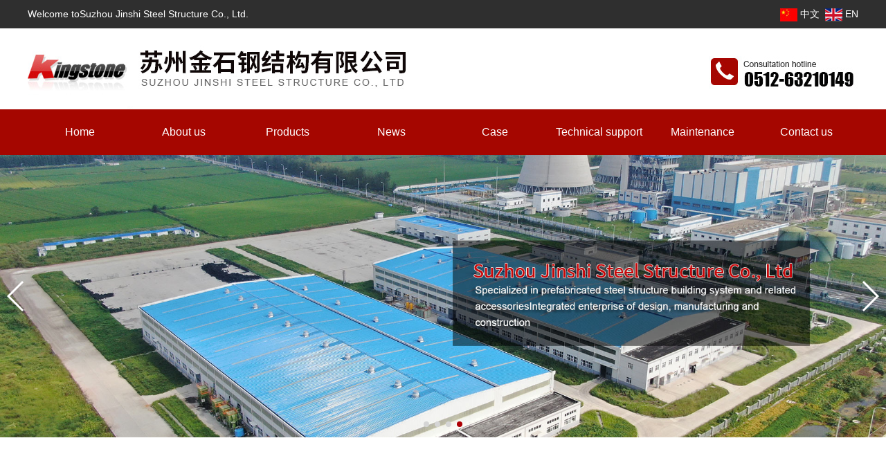

--- FILE ---
content_type: text/html; Charset=utf-8
request_url: http://sz-kingstone.com.cn/en/
body_size: 10155
content:
<!DOCTYPE html>
<html lang="en">
<head>
	<meta charset="UTF-8">
<meta name="Keywords" content="苏州金石钢结构有限公司" />
<meta name="Description" content="苏州金石钢结构有限公司" />
<title> Suzhou Jinshi Steel Structure Co., Ltd._苏州金石钢结构有限公司</title>
 <link href="Images/Sdcms.Css" rel="stylesheet" type="text/css" />
      <script src="Js/Jquery.js" type="text/javascript"></script>
       <script>
        $(function(){
            $(".p14-left-nav-1-nav-one").hover(function(){
                $(this).find(".moreProduct").stop(true, true).slideDown();
            }, function(){
                $(this).find(".moreProduct").stop(true, true).slideUp();
            })
        })
    </script>

  <meta name="viewport" content="width=device-width, initial-scale=1.0, maximum-scale=1.0, user-scalable=0"/>
	<link rel="stylesheet" type="text/css" href="lib/css/bootstrap.min.css">
	<link rel="stylesheet" type="text/css" href="lib/css/font-awesome.min.css">
  <link rel="stylesheet" type="text/css" href="css/index.css">
  <link rel="stylesheet" type="text/css" href="css/swiper.css">
  <link rel="stylesheet" type="text/css" href="css/pc.css">
	<link rel="stylesheet" type="text/css" href="js/animate.min.css">
</head>
<body>





<header class="listheader">


<div class="mytop">
    <div class="mytops">
        <div class="mytopsLeft">
          Welcome toSuzhou Jinshi Steel Structure Co., Ltd. 
        </div>
        <div class="mytopsRight">
            <a href="/"><img src="image/1.png">中文</a>
            <a href=""><img src="image/2.png">EN</a>
        </div>
    </div>
</div>



<div class="listheaderlogo"></div>



    <div class="listheaderRight">

      <ul class="nas">
          <li>
            <a href="index.html">
                <div class="navs">Home</div>
            </a>
            
          </li>

          <li>
            <a href="about.html">
                <div class="navs">About us</div>
            </a>
					<div class="more" style="display: none;">
               
             <a href="about_2.html" title="Company profile">Company profile</a>
                
             <a href="about_33.html" title="Production equipment">Production equipment</a>
  <a href="honor-1.html" title="Enterprise honor">Enterprise honor</a>
                
             <a href="hb.html" title="Cooperative partner">Cooperative partner</a>
                
            </div>
          </li>  
 

          <li>
            <a href="product.html">
                <div class="navs">Products</div>
            </a>  
            <div class="more">
               
             <a href="product1-1.html" title="mainframe system">mainframe system</a>
                
             <a href="product1-5.html" title="Substructure system">Substructure system</a>
                
             <a href="product1-6.html" title="Color steel plate system">Color steel plate system</a>
                
             <a href="product1-7.html" title="Floor system">Floor system</a>
                
             <a href="product1-8.html" title="Building supporting series">Building supporting series</a>
                
             <a href="product1-9.html" title="Building decoration system">Building decoration system</a>
                
            </div>
          </li>

          <li>
            <a href="news.html">
                <div class="navs">News</div>
            </a>
            <div class="more">
                
  <a href="News-3.html" title="Enterprise dynamics">Enterprise dynamics</a>
                
  <a href="News-1.html" title="Industry news">Industry news</a>
                
  <a href="News-2.html" title="Engineering Express">Engineering Express</a>
                
            </div>
          </li> 

          <li>
            <a href="case.html">
                <div class="navs">Case</div>
            </a>
            <div class="more">
                
             <a href="case-1.html" title="Light steel structure">Light steel structure</a>
                
             <a href="case-2.html" title="Multistory steel structure">Multistory steel structure</a>
                
             <a href="case-3.html" title="Decorative structure">Decorative structure</a>
                
             <a href="case-4.html" title="Renovation and renovation project">Renovation and renovation proj…</a>
                
            </div>
          </li>


          <li>
            <a href="down.html">
                <div class="navs">Technical support</div>
            </a>
				<div class="more" style="display: none;">
               
             <a href="down-1.html" title="Technical support">Technical support</a>
                
             <a href="down-2.html" title="Download">Download</a>

                
            </div>
          </li> 

          <li>
            <a href="job.html">
                <div class="navs">Maintenance</div>
            </a>
          </li> 


          <li>
            <a href="contact.html">
                <div class="navs">Contact us</div>
				
            </a>
			<div class="more" style="display: none;">
               
             <a href="contact.html" title="Contact us">Contact us</a>
                
             <a href="FeedBack.html" title="Feedback">Feedback</a>

                
            </div>
          </li> 



      </ul>
      </div>





</header>


<!-- end -->

<!-- phone -->
  <div class="header_phone visible-xs">
          <div class="header_p_box">
              <div class="p_logo">
                    <a href=""><img src="image/16..png" width="100%"></a>
                </div>
                <a class="p_menubtn" href="javascript:void(0);">
                  <span class="p_span1"></span>
                    <span class="p_span2"></span>
                    <span class="p_span3"></span>
                </a>
            </div>
        </div>

<div class="menuBox visible-xs">
            <div class="menuAll">
                <div class="menuTitle">
                    <i class="fa fa-angle-left"></i><span>Main menu</span>
                </div>
                <div class="menuBody">
                    <ul class="ul1">
                    
                      <li class="ua"> <a class="ua_a" href="Index.html"><span>Home</span><i class="fa fa-angle-right"></i></a></li>
                        
                        <li class="ua"> <a class="ua_a" href="about.html"><span>About us</span><i class="fa fa-angle-right"></i></a>
                            
                       
                            
                        </li>
             
                        <li class="ua"> <a class="ua_a" href="product.html"><span>Products</span><i class="fa fa-angle-right"></i></a>
                      
                        </li>
            
            <li class="ua"> <a class="ua_a" href="news.html"><span>News</span><i class="fa fa-angle-right"></i></a></li>
                        
                        <li class="ua"> <a class="ua_a" href="case.html"><span>Case</span><i class="fa fa-angle-right"></i></a>
                            
                         
                        </li>
                         <li class="ua"> <a class="ua_a" href="down.html"><span>Technical support</span><i class="fa fa-angle-right"></i></a>
                            
                         
                        </li>
                         <li class="ua"> <a class="ua_a" href="about_30.html"><span>Maintenance</span><i class="fa fa-angle-right"></i></a>
                            
                         
                        </li>
            
  
            <li class="ua"> <a class="ua_a" href="contact.html"><span>Contact us</span><i class="fa fa-angle-right"></i></a></li>
            
            
          

                        
                    </ul> 
                </div>
            </div>
        </div>


<!-- end -->





  <div class="swiper-container banner">
        <div class="swiper-wrapper">
           
			 <div class="swiper-slide"><a href=""><img src="/UpLoad/202006/2020060337763941.jpg"></a>
              

            </div>
                  
			 <div class="swiper-slide"><a href=""><img src="/UpLoad/202006/2020060337770597.jpg"></a>
              

            </div>
                  
			 <div class="swiper-slide"><a href=""><img src="/UpLoad/202006/2020060337775333.jpg"></a>
              

            </div>
                  
			 <div class="swiper-slide"><a href=""><img src="/UpLoad/202006/2020060337780413.jpg"></a>
              

            </div>
                   
                  
                  
           
        </div>
        <!-- Add Pagination -->
        <div class="swiper-pagination bannerswiperpagination"></div>
        <!-- Add Arrows -->
        <div class="swiper-button-next swiper-button-white bannernext"></div>
        <div class="swiper-button-prev swiper-button-white bannerprev"></div>
  </div>






  <div class="swiper-container phonebanner">
        <div class="swiper-wrapper">
           
       <div class="swiper-slide"><a href=""><img src="/UpLoad/202006/2020060336688721.jpg"></a>
              

            </div>
                  
       <div class="swiper-slide"><a href=""><img src="/UpLoad/202006/2020060336694625.jpg"></a>
              

            </div>
                  
       <div class="swiper-slide"><a href=""><img src="/UpLoad/202012/2020120439231917.jpg"></a>
              

            </div>
                  
       <div class="swiper-slide"><a href=""><img src="/UpLoad/202006/2020060336708861.jpg"></a>
              

            </div>
                   
                  
                  
           
        </div>
        <!-- Add Pagination -->
        <div class="swiper-pagination bannerswiperpagination"></div>
        <!-- Add Arrows -->
        <div class="swiper-button-next swiper-button-white bannernext"></div>
        <div class="swiper-button-prev swiper-button-white bannerprev"></div>
  </div>










    <div class="alltop wow fadeInUp" data-wow-duration="2s">
        <label>Project cases</label>
        <div>To achieve the maximum satisfaction of customers, employees and society</div>
    </div>





    <div class="index_a wow fadeInUp" data-wow-duration="2s">
          <div class="swiper-container index_aswiper">
            <div class="swiper-wrapper">
               
 		 <div class="swiper-slide"><a href="caseshow_1.html"><img src="/upLoad/New/2009-8/200981714585533.jpg"><span>Valeo auto transmission system…</span></a></div>

    
 		 <div class="swiper-slide"><a href="caseshow_59.html"><img src="/UpLoad/202407/2024071051455577.jpg"><span>Nanchang transcloud Internet o…</span></a></div>

    
 		 <div class="swiper-slide"><a href="caseshow_60.html"><img src="/UpLoad/202012/2020120352407473.jpg"><span>Wittgen China Machinery Co. , …</span></a></div>

    
 		 <div class="swiper-slide"><a href="caseshow_37.html"><img src="/UpLoad/202407/2024071051142673.jpg"><span>Shanghai North Machinery Co., …</span></a></div>

    
 		 <div class="swiper-slide"><a href="caseshow_36.html"><img src="/upLoad/New/2017-10/2017102610826192.jpg"><span>Honeywell characteristic mater…</span></a></div>

    
 		 <div class="swiper-slide"><a href="caseshow_28.html"><img src="/upLoad/New/2012-8/201283163531476.jpg"><span>Bosch Automotive Diesel System…</span></a></div>

    
 		 <div class="swiper-slide"><a href="caseshow_27.html"><img src="/upLoad/New/2012-8/201283163140895.jpg"><span>Acme Heat Transfer Technology …</span></a></div>

    
 		 <div class="swiper-slide"><a href="caseshow_5.html"><img src="/upLoad/New/2009-8/200982515538171.jpg"><span>Shanghai Dow Chemical (China) …</span></a></div>

    
 		 <div class="swiper-slide"><a href="caseshow_72.html"><img src="/UpLoad/202407/2024070353837917.jpg"><span>Dennis Koon Food (China) Co. ,…</span></a></div>

    
 		 <div class="swiper-slide"><a href="caseshow_4.html"><img src="/upLoad/New/2009-7/20097299519703.jpg"><span>Bosing printing equipment (Suz…</span></a></div>

    
 		 <div class="swiper-slide"><a href="caseshow_63.html"><img src="/UpLoad/202407/2024071051249525.jpg"><span>Zhibao (China) Outdoor Product…</span></a></div>

    
 		 <div class="swiper-slide"><a href="caseshow_71.html"><img src="/UpLoad/202407/2024070251295661.jpg"><span>Zeiss Suzhou New Factory Proje…</span></a></div>

    
 		 <div class="swiper-slide"><a href="caseshow_41.html"><img src="/UpLoad/202012/2020120351648021.jpg"><span>Taicang Brose Auto Parts Co., …</span></a></div>

    
 		 <div class="swiper-slide"><a href="caseshow_8.html"><img src="/UpLoad/202012/2020120351448457.jpg"><span>Mercedes Benz parts manufactur…</span></a></div>

    
 		 <div class="swiper-slide"><a href="caseshow_62.html"><img src="/UpLoad/202407/2024071051294973.jpg"><span>Andre Steel Power Tools (Qingd…</span></a></div>

    
 		 <div class="swiper-slide"><a href="caseshow_61.html"><img src="/UpLoad/202407/2024071051393689.jpg"><span>Guangzhou Siemens Transformer …</span></a></div>

    
 		 <div class="swiper-slide"><a href="caseshow_66.html"><img src="/UpLoad/202407/2024071051348657.jpg"><span>Baode Logistics Control System…</span></a></div>

    
 		 <div class="swiper-slide"><a href="caseshow_67.html"><img src="/UpLoad/202407/2024071051062925.jpg"><span>The Hema Fresh Industry Base p…</span></a></div>

    
 		 <div class="swiper-slide"><a href="caseshow_81.html"><img src="/UpLoad/202505/2025051556059769.jpg"><span>Changsha Ainuer Nutrition Co.,…</span></a></div>

    
 		 <div class="swiper-slide"><a href="caseshow_78.html"><img src="/UpLoad/202505/2025051550290273.jpg"><span>Continental Tires Hefei Fourth…</span></a></div>

    
 		 <div class="swiper-slide"><a href="caseshow_75.html"><img src="/UpLoad/202503/2025032649730281.jpg"><span>Annual production of 10,000 to…</span></a></div>

    
 		 <div class="swiper-slide"><a href="caseshow_74.html"><img src="/UpLoad/202503/2025032649541601.jpg"><span>SXDK20230005 land (A1 R&D offi…</span></a></div>

    
 		 <div class="swiper-slide"><a href="caseshow_47.html"><img src="/UpLoad/202012/2020120350775737.jpg"><span>Agricultural Standard Puruina …</span></a></div>

    
 		 <div class="swiper-slide"><a href="caseshow_46.html"><img src="/UpLoad/202012/2020120349982265.jpg"><span>Russian pavilion tower of Shan…</span></a></div>

    
    


               
            </div>
            <!-- Add Arrows -->
            <div class="swiper-button-next index_aswipernext"></div>
            <div class="swiper-button-prev index_aswiperprev"></div>
        </div>

    </div>






    <div class="index_b">

    <div class="index_bphonealltop wow fadeInUp animated" data-wow-duration="2s">
        <label>Product Center</label>
        <div>To achieve the maximum satisfaction of customers, employees and society</div>
    </div>

        <div class="index_bs">
            <div class="index_bsLeft wow fadeInLeft" data-wow-duration="2s">
                <label>Product display</label>
                <div class="index_bsLefts">
                
                
                   <a title="mainframe system" href="product1-1.html">mainframe system <img src="image/6.png"></a>
                       
                    <div class="index_bsLeftstext">
                     
                       <a href="products-2.html" title="Portal Frame"><img src="image/7.png">Portal Frame</a>
                          
                       <a href="products-3.html" title="Box structure"><img src="image/7.png">Box structure</a>
                          
                       <a href="products-4.html" title="High rise structure"><img src="image/7.png">High rise structure</a>
                          
                       <a href="products-10.html" title="Truss structure"><img src="image/7.png">Truss structure</a>
                          
                    </div>
                     
                   <a title="Substructure system" href="product1-5.html">Substructure system <img src="image/6.png"></a>
                       
                    <div class="index_bsLeftstext">
                     
                       <a href="products-11.html" title="C-beam、Z-beam、High frequency welding H-beam"><img src="image/7.png">C-beam、Z-beam、High frequency…</a>
                          
                       <a href="products-12.html" title="Export processing"><img src="image/7.png">Export processing</a>
                          
                       <a href="products-13.html" title="New products 2"><img src="image/7.png">New products 2</a>
                          
                    </div>
                     
                   <a title="Color steel plate system" href="product1-6.html">Color steel plate system <img src="image/6.png"></a>
                       
                    <div class="index_bsLeftstext">
                     
                       <a href="products-14.html" title="Single color steel plate"><img src="image/7.png">Single color steel plate</a>
                          
                       <a href="products-15.html" title="Color steel composite board"><img src="image/7.png">Color steel composite board</a>
                          
                    </div>
                     
                   <a title="Floor system" href="product1-7.html">Floor system <img src="image/6.png"></a>
                       
                    <div class="index_bsLeftstext">
                     
                       <a href="products-16.html" title="Floor slab"><img src="image/7.png">Floor slab</a>
                          
                       <a href="products-17.html" title="Stairs"><img src="image/7.png">Stairs</a>
                          
                       <a href="products-18.html" title="Steel grating"><img src="image/7.png">Steel grating</a>
                          
                       <a href="products-19.html" title="Checkered steel plate"><img src="image/7.png">Checkered steel plate</a>
                          
                    </div>
                     
                   <a title="Building supporting series" href="product1-8.html">Building supporting series <img src="image/6.png"></a>
                       
                    <div class="index_bsLeftstext">
                     
                       <a href="products-28.html" title="Insulation material"><img src="image/7.png">Insulation material</a>
                          
                       <a href="products-20.html" title="Photovoltaics system"><img src="image/7.png">Photovoltaics system</a>
                          
                       <a href="products-21.html" title="Sunshade series"><img src="image/7.png">Sunshade series</a>
                          
                       <a href="products-22.html" title="Waterproof system"><img src="image/7.png">Waterproof system</a>
                          
                       <a href="products-23.html" title="Daylighting skylight"><img src="image/7.png">Daylighting skylight</a>
                          
                       <a href="products-25.html" title="Anti collision series"><img src="image/7.png">Anti collision series</a>
                          
                       <a href="products-29.html" title="Rain canopy series"><img src="image/7.png">Rain canopy series</a>
                          
                    </div>
                     
                   <a title="Building decoration system" href="product1-9.html">Building decoration system <img src="image/6.png"></a>
                       
                    <div class="index_bsLeftstext">
                     
                       <a href="products-26.html" title="Curtain wall steel frame"><img src="image/7.png">Curtain wall steel frame</a>
                          
                       <a href="products-27.html" title="Spiral stairs"><img src="image/7.png">Spiral stairs</a>
                          
                       <a href="products-30.html" title="Steel structure pavilion"><img src="image/7.png">Steel structure pavilion</a>
                          
                    </div>
                     
                    

                  

                </div>
            </div>



            <div class="index_bsRight wow fadeInRight" data-wow-duration="2s">
            
            
            
               
 			 <a href="product-1.html" title="mainframe system" class="index_bsRightTop">
                    <div class="index_bsRightTop_a">
                        <img src="/UpLoad/202005/2020053056450645.jpg">
                    </div>
                    <div class="index_bsRightTop_b">
                        <label>mainframe system</label>
                        <div>Light steel structure is a combination of beam column unit members. In the steel structure of single-layer industrial and civil buildings, single span, double span, multi span, single and double slope portal frames are widely used…</div>
                        <span>Learn more+</span>
                    </div>
                </a>

    
    
    
            

                <div class="index_bsRights">
                    
                
 		<a href="products-2.html" title="Portal Frame">
                        <div><img src="/UpLoad/202304/2023041345558909.jpg"></div>
                        <span>Portal Frame</span>
                        <p>Light steel structure is a combination of beam column unit members. In the steel structure of single-layer ind…</p>
                    </a>

    
                
 		<a href="products-3.html" title="Box structure">
                        <div><img src="/UpLoad/202012/2020120355836809.jpg"></div>
                        <span>Box structure</span>
                        <p>The closed thin-walled section of the box structure has a large torsional rigidity, the top and bottom plates …</p>
                    </a>

    
                
 		<a href="products-4.html" title="High rise structure">
                        <div><img src="/UpLoad/202012/2020120355901201.jpg"></div>
                        <span>High rise structure</span>
                        <p>The multi-storey and high-rise steel structure system is divided into frame, frame support (shear wall panel),…</p>
                    </a>

    
                
 		<a href="products-10.html" title="Truss structure">
                        <div><img src="/UpLoad/202012/2020120356937469.JPG"></div>
                        <span>Truss structure</span>
                        <p>The steel truss system is divided into triangle truss, trapezoid truss</p>
                    </a>

    
                
 		<a href="products-11.html" title="C-beam、Z-beam、High frequency welding H-beam">
                        <div><img src="/UpLoad/202012/2020120356987297.jpg"></div>
                        <span>C-beam、Z-beam、High frequency welding H-beam</span>
                        <p>Purlins, wall beams (wall purlins) and cornice beams, as the secondary structural system of the building, prov…</p>
                    </a>

    
                
 		<a href="products-12.html" title="Export processing">
                        <div><img src="/UpLoad/202512/2025122832516257.jpg"></div>
                        <span>Export processing</span>
                        <p></p>
                    </a>

    
    

                    
                </div>


            </div>



        </div>
    </div>




    <div class="alltop wow fadeInUp" data-wow-duration="2s">
        <label>Core competitiveness</label>
    </div>


















        <div class="index_d wow zoomIn" data-wow-duration="2s">
            <div class="index_dTop">
                <a href="javascript:void(0);">
                    <div><img src="image/jiny.png"><img src="image/jiny1.png"></div>
                    <span>Scale advantage</span>
                </a>

                <a href="javascript:void(0);">
                    <div><img src="image/zhi1.png"><img src="image/zhi.png"></div>
                    <span> Quality assurance</span>
                </a>


                <a href="javascript:void(0);">
                    <div><img src="image/yan1.png"><img src="image/yan.png"></div>
                    <span>Acceptance criteria</span>
                </a>

                <a href="javascript:void(0);">
                    <div><img src="image/tie1.png"><img src="image/tie.png"></div>
                    <span>Intimate service</span>
                </a>

                <a href="javascript:void(0);">
                    <div><img src="image/ji1.png"><img src="image/ji.png"></div>
                    <span>Technical support</span>
                </a>
            </div>


            <div class="index_dtext">
            
              
 		    <div class="index_dtext1">
                    <div class="index_dtextbox">
                        <div><img src="/UpLoad/202003/2020032750365953.png"><span>Scale advantage</span></div>
                        <p>Suzhou Jinshi Steel Structure Co., Ltd. is a professional enterprise engaged in the design, manufacturing and construction of prefabricated steel structure building system and its related accessories, covering an area of 10000 square meters, 8000 square meters of workshops, convenient transportation. It has a complete steel structure production line and supporting processing system, advanced technical equipment, well-trained construction team, strong cultural awareness of customer service first, and always adheres to PDCA work progress cycle. With high-value products and sincere service, it is the most reliable construction partner of customers, and its excellent quality is praised by well-known enterprises at home and abroad.</p>
                    </div>
                </div>

    
 		    <div class="index_dtext1">
                    <div class="index_dtextbox">
                        <div><img src="/UpLoad/202003/2020032750548501.png"><span>quality assurance</span></div>
                        <p><p>Outstanding product quality, cost-effective products．</p><p>Adopt high-quality construction steel, adopt submerged arc automatic welding, CO2 protection welding, and ensure the weld quality with high-quality welding wire. The components shall be coated after shot blasting to ensure the delivery of high-quality building component products.</p><p>Adhere to the principle of steady operation, consistently adhere to the combination of high quality and economy, so that customers' investment can get the maximum value-added project.</p></p>
                    </div>
                </div>

    
 		    <div class="index_dtext1">
                    <div class="index_dtextbox">
                        <div><img src="/UpLoad/202003/2020032750557065.png"><span>Acceptance criteria</span></div>
                        <p>   The acceptance standard is in accordance with GB50205-2020 code for acceptance of construction quality of steel structures. The company formulates reasonable and strict production process procedures, authorizes the whole process quality inspection veto system, and effectively guarantees the delivery accuracy of all products.</p>
                    </div>
                </div>

    
 		    <div class="index_dtext1">
                    <div class="index_dtextbox">
                        <div><img src="/UpLoad/202003/2020032750566845.png"><span>Intimate service</span></div>
                        <p>  General engineering projects, within two months of quality and quantity delivery. The company has several experienced installation teams, whose installation work is managed by the engineering department, professional, safe and fast.<br />The Engineer shall provide the required technical services at any time. One year free on-site maintenance and three-year warranty are provided for the completed project.</p>
                    </div>
                </div>

    
 		    <div class="index_dtext1">
                    <div class="index_dtextbox">
                        <div><img src="/UpLoad/202003/2020032750577017.png"><span>technical support</span></div>
                        <p>    Excellent design ability and reasonable production process<br />Experienced design engineers use 3D3S and STAAD / China and other excellent steel structure design software to optimize the design of different forms of structures. The drawings must be verified and reviewed by the chief engineer. Complete production and installation drawings, so that the production and construction can be accurate and efficient.<br />Formulate reasonable and strict production process procedures, authorize the whole process quality inspection veto system, and ensure the delivery accuracy of all products effectively.</p>
                    </div>
                </div>

    
    
    
            
                
            </div>


        </div>






        <div class="index_e wow fadeInUp" data-wow-duration="2s">
              <div class="swiper-container index_eswiper">
                  <div class="swiper-wrapper">
                       
 			    <div class="swiper-slide">
                          <a href="hbshow_16.html"><div><img src="/UpLoad/202004/2020041634952001.jpg"></div><span>DOW</span></a>
                      </div>

    
 			    <div class="swiper-slide">
                          <a href="hbshow_14.html"><div><img src="/UpLoad/202004/2020041634933937.jpg"></div><span>STIHL</span></a>
                      </div>

    
 			    <div class="swiper-slide">
                          <a href="hbshow_11.html"><div><img src="/UpLoad/202403/2024030632801149.jpg"></div><span>WIRTGEN</span></a>
                      </div>

    
 			    <div class="swiper-slide">
                          <a href="hbshow_10.html"><div><img src="/UpLoad/202004/2020041634873157.jpg"></div><span>VALEO</span></a>
                      </div>

    
 			    <div class="swiper-slide">
                          <a href="hbshow_9.html"><div><img src="/UpLoad/202403/2024030632823833.jpg"></div><span>SIEMENS</span></a>
                      </div>

    
 			    <div class="swiper-slide">
                          <a href="hbshow_8.html"><div><img src="/UpLoad/202004/2020041634847797.jpg"></div><span>BROSE</span></a>
                      </div>

    
 			    <div class="swiper-slide">
                          <a href="hbshow_7.html"><div><img src="/UpLoad/202004/2020041634835937.jpg"></div><span>BOSCH</span></a>
                      </div>

    
 			    <div class="swiper-slide">
                          <a href="hbshow_6.html"><div><img src="/UpLoad/202403/2024030632998541.jpg"></div><span>MERCEDES-BENZ</span></a>
                      </div>

    
    

                  
                  </div>

              </div>
              <!-- Add Arrows -->
              <div class="swiper-button-next index_eswipernext"></div>
              <div class="swiper-button-prev index_eswiperprev"></div>

        </div>




        <div class="index_f"> 
              <div class="alltop wow fadeInUp" data-wow-duration="2s">
                  <label>About us</label>
             
              </div>
  
              <div class="index_fs">
                  <div class="index_fsLeft wow fadeInLeft" data-wow-duration="2s">
                      <img src="image/12.png">
                  </div>
                  <div class="index_fsRight wow fadeInRight" data-wow-duration="2s">
                    <label>   Suzhou Jinshi Steel Structure Co., Ltd.</label>
                    <i></i>
                    <div>
                        <a href="job.html">Maintenance</a>
                        <a href="down.html">Technical support</a>
                        <a href="honor.html">Honor</a>
                    </div>
                    <p>&nbsp; &nbsp; &nbsp; &nbsp;Suzhou Jinshi Steel Structure Co., Ltd. is an integrated enterprise specializing in the design, manufacturing and construction of prefabricated steel structure building system and its related accessories. It is located in the beautiful ancient town of Jiangnan Tongli, covering an area of 10000 square meters, with a workshop of 8000 square meters, with beautiful environment and convenient transportation. Business scope: production and installation of steel structure engineering, purification engineering, building decoration engineering, curtain wall engineering, waterproof Engineering (with effective qualification), sales: building materials and accessories, metal materials and products, construction engineering technical consulting services.</p>
         
                    
                </div>

              </div>


        </div>







    <div class="alltop wow fadeInUp" data-wow-duration="2s">
        <label>News</label>
        <div>Word of mouth has been passed down to be a classic</div>
    </div>









        <div class="index_g">
            <div class="index_gLeft wow fadeInLeft" data-wow-duration="2s">
              <div class="index_gLeftTop">
                <span>COMPANY DYNAMICS</span>
         
                <a href="news-1.html"><img src="image/jia.jpg"></a>
              </div>

              <div class="index_gLeft_a">
               
       <div class="index_gLeft_a_as">
                      <img src="/UpLoad/202512/2025122758161985.jpg">
                  </div>
                  <div class="index_gLeft_a_bs">
                      <span>The main structure of Shenzhen…</span>
                      <p><span style="font-family:宋体;…</p>
                     <a href="newsshow_5.html" title="The main structure of Shenzhen Bay Super Headquarters Base C Tower Project has been successfully capped">查看详情</a>
                  </div>

        
        
        
              
                 
                  
                  
                  
                  
              </div>


             
       <a href="newsshow_31.html" title="Shanghai Metal Structure Industry Association held the 2025 Shanghai Steel Structure Metal Cladding Industry Forum." class="index_gLeft_b">
                  <div class="index_gLeft_b_a">
                      <div>27</div>
                      <span>2025.12</span>
                  </div>
                  <div class="index_gLeft_b_b">Shanghai Metal Structure Industry Associ…</div>
                  <img src="image/jia1.jpg">
              </a>

        
       <a href="newsshow_5.html" title="The main structure of Shenzhen Bay Super Headquarters Base C Tower Project has been successfully capped" class="index_gLeft_b">
                  <div class="index_gLeft_b_a">
                      <div>27</div>
                      <span>2025.12</span>
                  </div>
                  <div class="index_gLeft_b_b">The main structure of Shenzhen Bay Super…</div>
                  <img src="image/jia1.jpg">
              </a>

        
        
             

            </div>


            <div class="index_gRight wow fadeInRight" data-wow-duration="2s">
                <div class="index_gRightTop">
                    <span>COMPANY DYNAMICS</span>
               
                    <a href="news-2.html"><img src="image/jia.jpg"></a>
                </div>

                <div class="index_gRightbottom">
                   
<a href="newsshow_41.html" title="Malaysia&#39;s export project processed products" >
                        <div>Malaysia&#39;s export project processed …</div>
                        <p>Malaysia's export project processed products</p>
                    </a>
        
<a href="newsshow_40.html" title="Weig (China) Instrument Co., Ltd. Industrial Instrument Project with an Annual Production Capacity of 100,000" >
                        <div>Weig (China) Instrument Co., Ltd. Indust…</div>
                        <p>Weig (China) Instrument Co., Ltd. Industrial Instrument Project with an Annual Production Capacity of 100,000，</p>
                    </a>
        
<a href="newsshow_39.html" title="The exterior wall color steel enclosure project for the relocation project of Suzhou Sadeke Special Equipment Co., Ltd." >
                        <div>The exterior wall color steel enclosure …</div>
                        <p><p>The exterior wall color steel enclosure project for the relocation project of Suzhou Sadeke Special Equipment Co., Ltd.&nbsp;</p></p>
                    </a>
        
        
        
                   
                    

                </div>

            </div>


        </div>


        <footer class="bottom">
            <div class="bottoms">
                <div class="bottomsLeft">
                    <p>The design content of this website belongs to Suzhou Jinshi Steel Structure Co., Ltd. please do not create image<br>
                      苏州金石钢结构有限公司</a> 

           
        Copyright  <a href="http://www.beian.miit.gov.cn/">苏ICP备10213707号-1</a>  <br><a class="copy1" href="https://beian.mps.gov.cn/#/query/webSearch?code=32050902102577"  rel="noreferrer" target="_blank"><img src="/11.jpg" alt=""> 苏公网安备32050902102577号 </a><br/>
                      <a href="http://www.shidewei.com/">Technical support: shidewei Technology</a> <a href="http://mail.sz-kingstone.com.cn" target="_blank">Enterprise post office</a></p>
                </div>

                <img src="image/4_03.jpg" class="bottomsLeft_a">

                <div class="bottomsCenter">
                    <div>Contact us</div>
                    <p>Telephone：0512-63210149   63130651(switchboard) <br>
Email:info@sz-kingstone.com.cn <br>
Address: No.228, Tunpu South Road, tunnan village, Tongli Town, Wujiang District, Suzhou</p>
                </div>

                <div class="bottomsRight">
                    <img src="image/14.png">
                    <div>	Mobile station</div>
                </div>


            </div>

        </footer>



  <script type="text/javascript" src="js/wow.js"></script>
  <!-- <script type="text/javascript" src="js/scrollReveal.js"></script> -->
  <!-- <script type="text/javascript" src="js/jquery.waypoints.min.js"></script> -->
  <script src="js/jquery.countup.min.js"></script>
	<script type="text/javascript" src="lib/js/jquery.SuperSlide.2.1.1.js"></script>
  <script type="text/javascript" src="js/index.js"></script>
	<script type="text/javascript" src="lib/js/bootstrap.min.js"></script>
  <script src="js/swiper.js"></script>
  <script src="js/swiper.animate1.0.2.min.js"></script>
  <script type="text/javascript" src="js/jquery.easing.1.3.js"></script>
  <script type="text/javascript" src="js/my.js"></script>

<!-- <script type="text/javascript">
jQuery(".index_c").slide({ titCell:".index_cTop span",mainCell:".index_cs",delayTime:0});

</script> -->


<script type="text/javascript">
          $(".ed2_sm .hd").find("li:first").addClass("cur");
     $(".ed2_sm .ye_box").find(".con:first").show();
      $(".hd li").hover(function(){
        _index = $(".hd li").index(this)
        $(".hd li").removeClass("cur").eq(_index).addClass("cur")
        $(".ye_box div.con").hide().eq(_index).show();
      })
</script>

<script type="text/javascript">
  $(".pro_lc").slide({
                    titCell: "h3.pro_clt",
                    targetCell: "ul",
                    defaultIndex: 0,
                    effect: "slideDown",
                    delayTime: 300,
                    // returnDefault: true
                });
</script>

<script>
    jQuery(".index_asLefts").slide({
        mainCell: ".index_asLeftss",
        effect: "topMarquee",
        interTime:40,
        autoPlay: true,
        vis:1
      });
    </script>

<!-- <script type="text/javascript">
    $(".cont .miimg").find(".it:first").show();
      $(".conettitle a").hover(function(){
        _index = $(".conettitle a").index(this)
        $(".conettitle a").removeClass("on").eq(_index).addClass("on")
        $(".miimg .it").hide().eq(_index).show();
      })
</script> -->
<script>
    jQuery(".index_csboxRight").slide({
        mainCell: ".index_csboxRights",
        effect: "topMarquee",
        interTime:20,
        autoPlay: true,
        vis:3
      });
    </script>


</body>
</html>

--- FILE ---
content_type: text/css
request_url: http://sz-kingstone.com.cn/en/Images/Sdcms.Css
body_size: 1706
content:
*html .baseMessage {position: absolute;top: expression((document.documentElement.scrollTop || document.body.scrollTop) + Math.round(35 * (document.documentElement.offsetHeight || document.body.clientHeight) / 100) + 'px');}
.baseMessage{height:53px;overflow:hidden;padding:5px 15px 5px 10px;display:none;position:fixed;top:35%;left:50%;z-index:1000;}
.baseMessage .icon_ok{background:url(tip_layer.png) no-repeat -7px 0;_background:url(tip_layer.gif) no-repeat -7px 0;height:53px;display:inline-block;width:44px;vertical-align:middle;}
.baseMessage .icon_warn{background:url(tip_layer.png) no-repeat -7px -54px;_background:url(tip_layer.gif) no-repeat -7px -54px;height:53px;display:inline-block;width:44px;vertical-align:middle}
.baseMessage .icon_error{background:url(tip_layer.png) no-repeat -7px -108px;_background:url(tip_layer.gif) no-repeat -7px -108px;height:53px;display:inline-block;width:44px;vertical-align:middle}
.baseMessage .icon_txt{background:url(tip_layer.png) 0 -161px;_background:url(tip_layer.gif) 0 -161px;height:53px;line-height:53px;display:inline-block;padding:0 10px;vertical-align:middle;min-width:50px;font-size:14px;font-weight:bold;color:#606060;}
.baseMessage .icon_r{background:url(tip_layer.png) no-repeat 0 0;_background:url(tip_layer.gif) no-repeat 0 0;height:53px;display:inline-block;width:6px;vertical-align:middle;}


/*调用开始*/
form{margin:0;padding:0;}
.dis{display:none;}

.nlist{margin:0;padding:0;list-style:none}
.nlist li{line-height:30px;height:30px;border-bottom:1px dashed #ccc;font-family:arial;}
.nlist li span{float:right;}
.nlist li dl{margin:0;*margin:-14px 0 0 0;padding:0;}
.nlist li dl dt{line-height:30px;height:30px;border-bottom:1px dashed #ccc;}
.nlist b{font-family:"宋体";font-weight:normal;}

.nlists ul{margin:0;padding:0;list-style:none}
.nlists ul li{line-height:30px;height:30px;border-bottom:1px dashed #ccc;font-family:arial;}
.nlists ul li span{float:right;}



.smallpic{border:1px solid #ccc;padding:2px;background:#fff;}
#marqueeboxa{height:300px;overflow:hidden;margin:10px 0 0 0;clear:both;width:750px;}
.List{margin:0;padding:0;list-style:none;}
.List li{line-height:30px;height:30px;border-bottom:1px dashed #ccc;}
.List li span{float:right;color:#999;}
.List li b{font-family:"宋体";font-weight:normal;}

.List_page{text-align:center;margin:8px;font-family:"宋体";clear:both;}
.List_page a{background:#fff;margin:1px;padding:4px 6px;border:1px solid #ccc;color:#333;font-family:"宋体";}
.List_page span{background:#ccc;color:#fff;margin:1px;padding:4px 6px;border:1px solid #ccc;font-family:"宋体";}
.clear{clear:both;}
.news_title{margin:5px 0;padding:0;text-align:center;font-size:16px;}
.news_info{text-align:center;color:#999;border:1px solid #e1e1e1;border-left:0;border-right:0;margin:10px 0;padding:5px 0;}
#art_content{word-break:break-all;font-size:13px;padding:0 0 10px 0;}
#art_content img{max-width:100%;}
.news_pre{margin:10px 0 5px 0;clear:both;}
.c9{color:#999;}

/*留言部分*/
.book_title{background:#f3f3f3;border:1px solid #ccc;line-height:30px;padding:4px 15px;}
.book_title span{float:right;color:#333;}
.book_Content{border:1px solid #ccc;border-top:0;line-height:24px;padding:10px 15px;margin:0 0 10px 0;background:#fff;}
.book_Content div{border-top:1px dashed #ccc;padding:5px 0;margin:5px 0 0 0;}
.book_Content b{color:#f30;}

.book_add{margin:0;padding:0;list-style:none;}
.book_add input{vertical-align:middle;border:1px solid #ccc;padding:8px 10px;font-size:12px;background:#fff;}
.book_add textarea{vertical-align:top;border:1px solid #ccc;padding:8px 10px;overflow:hidden;}
.book_add li{padding:3px;clear:both;font-size:12px;}
.book_add li span{display:block;float:left;width:73px;line-height:25px;}
.book_add #showmsg{position:absolute;color:#f30;margin:-18px 0 0 130px;*margin:8px 0 0 20px;}
/*人才招聘*/

.hr_subject{background:#F8F8F8;border:1px solid #E8E8E8;border-left:0;border-right:0;color:#333;text-align:center;line-height:30px;height:30px;}
.hr_td{line-height:30px;height:30px;border-bottom:1px dashed #ccc;}

.hr_resume{padding:15px 0;}
.hr_resume a{border:1px solid #1B96FF;background:#1B96FF;width:80px;height:25px;line-height:25px;text-align:center;display:block;margin:15px 0;float:left;color:#fff;margin:0 10px 0 0;}
.hr_resume a:hover{background:#FF7200;color:#fff;border:1px solid #FF7200;}
.hr_ip{border:1px solid #ccc;padding:4px 10px;}
.hr_ips{border:1px solid #ccc;width:450px;height:100px;}
.hr_red{color:#f30;font-family:"宋体";margin:0 0 0 10px;}

.gallery{margin:0 5px 0 5px;padding:0;display:block;height:50px;width:200px;overflow:hidden;float:left;position:relative;}
.gallery ul{margin:6px 0 0 0;padding:0;list-style:none;overflow:hidden;height:48px;position:absolute;width:2000px;}
.gallery ul li{float:left;width:50px;height:46px;margin:0;padding:0;text-align:center;}
.gallery ul li img{border:1px solid #ccc;width:46px;height:42px;}

--- FILE ---
content_type: text/css
request_url: http://sz-kingstone.com.cn/en/css/index.css
body_size: 9546
content:
*{
	margin: 0;
	padding: 0;
}
a{
	text-decoration: none;
}
a:hover{
	text-decoration: none;
    color: #333;
}
body{
	font-family: arial;
}

ul{
    list-style: none;
}
.List a{
	color:#464646;
}
img{
    max-width: 100%;
}

.phonebanner{
    display: none;
}
/*缓存*/
/*.myPhone{
    position: absolute;
    top: 108px;
    width: 301px;
    overflow: hidden;
    transform: translate(0,0);
    display: none;
    transition: transform 500ms, opacity 500ms 100ms, left 0s 0s;
    transform: translate(0,10px);
    right: 0;
    z-index: 10;
}

.tel-bar {
    display: inline-block;
    background: #008DD5;
    color: #fff;
    padding: 2em 4em;
    text-align: center;
}

.tel-bar img {
    width: 4em;
    margin-bottom: 1em;
}

.tel-bar .tel-link {
    font-size: 2em;
    display: block;
    color: #fff!important;
}
.tel-bar p {
    display: inline-block;
    font-size: 0.9em;
    padding: 0.5em;
    line-height: 1;
    margin: auto;
    /* background-color: #34B7FB; */
/*}*/
.load_box {
    position: fixed;
    width: 100%;
    height: 100%;
    z-index: 99999;
    top: 0;
    left: 0;
    background: #fff;
    text-align: center;
}

.load_box .loader_loader {
    width: 100%;
    height: 100%;
    max-width: 100%;
}
.loader_loader {
    box-sizing: border-box;
    display: flex;
    flex: 0 1 auto;
    flex-direction: column;
    flex-grow: 1;
    flex-shrink: 0;
    flex-basis: 25%;
    max-width: 25%;
    height: 200px;
    align-items: center;
    justify-content: center;
}
@-webkit-keyframes line-scale-party {
  0% {
    -webkit-transform: scale(1);
            transform: scale(1); }

  50% {
    -webkit-transform: scale(0.5);
            transform: scale(0.5); }

  100% {
    -webkit-transform: scale(1);
            transform: scale(1); } }

@keyframes line-scale-party {
  0% {
    -webkit-transform: scale(1);
            transform: scale(1); }

  50% {
    -webkit-transform: scale(0.5);
            transform: scale(0.5); }

  100% {
    -webkit-transform: scale(1);
            transform: scale(1); } }

.line-scale-party > div:nth-child(1) {
  -webkit-animation-delay: 0.77s;
          animation-delay: 0.77s;
  -webkit-animation-duration: 1.26s;
          animation-duration: 1.26s; }
.line-scale-party > div:nth-child(2) {
  -webkit-animation-delay: 0.29s;
          animation-delay: 0.29s;
  -webkit-animation-duration: 0.43s;
          animation-duration: 0.43s; }
.line-scale-party > div:nth-child(3) {
  -webkit-animation-delay: 0.28s;
          animation-delay: 0.28s;
  -webkit-animation-duration: 1.01s;
          animation-duration: 1.01s; }
.line-scale-party > div:nth-child(4) {
  -webkit-animation-delay: 0.74s;
          animation-delay: 0.74s;
  -webkit-animation-duration: 0.73s;
          animation-duration: 0.73s; }
.line-scale-party > div {
  background-color: #7aba1e;
  width: 4px;
  height: 35px;
  border-radius: 2px;
  margin: 2px;
  -webkit-animation-fill-mode: both;
          animation-fill-mode: both;
  display: inline-block;
  -webkit-animation-name: line-scale-party;
          animation-name: line-scale-party;
  -webkit-animation-iteration-count: infinite;
          animation-iteration-count: infinite;
  -webkit-animation-delay: 0;
          animation-delay: 0; }


/*end*/


/*头部*/
/*.headers{
    width: 100%;
    background: #fff;
    position: relative;
    top: 0;
    left: 0;
    z-index: 12;
    box-shadow: 0 0 10px rgba(0,0,0,.1);
}

.headers>div{
    max-width: 1310px;
    margin: auto;
    height: 129px;
}*/
.listheader{
    width: 100%;
    margin: auto;

}

.listheaderlogo{
    width: 1200px;
    margin: auto;
    display: block;
    background: url(../image/images/1_03.jpg)center 0 no-repeat;
    height: 117px;
}

/*.listheader>div{
    max-width: 1200px;
    margin: auto;
}*/

/*.headerlistimg{
    max-width: 1538px;
    margin: auto;
    padding: 0 10px;
}*/

/*.listheaderLeft{
    float: left;
    height: 131px;
    line-height: 131px;
    width: 24%;
}

.listheaderRight_a{
    float: right;
    cursor: pointer;
    height: 131px;
    line-height: 172px;
}




.listheaderRight_c{
    float: right;
    position: relative;
    cursor: pointer;
}
.myPhone{
    position: absolute;
    top: 96px;
    width: 301px;
    overflow: hidden;
    transform: translate(0,0);
    display: none;
    transition: transform 500ms, opacity 500ms 100ms, left 0s 0s;
    transform: translate(0,10px);
    right: 0;
    z-index: 10;
}
*/
.tel-bar {
    display: inline-block;
    background: #3c0000;
    color: #fff;
    padding: 2em 3em;
    text-align: center;
    width: 100%;
}

.tel-bar img {
    width: 4em;
    margin-bottom: 1em;
}

.tel-bar .tel-link {
    font-size: 2em;
    display: block;
    color: #fff!important;
}
.tel-bar p {
    display: inline-block;
    font-size: 0.9em;
    padding: 0.5em;
    line-height: 1;
    margin: auto;
    /* background-color: #34B7FB; */
}



.listheaderRight{
    width: 100%;
    height: 66px;
    background: #a50600;
}


.nas{
    max-width: 1220px;
    margin: 0 auto;
    display: flex;
    padding: 0 10px;
    flex-wrap: wrap;
}

.nas>li{
    position: relative;
    width: 12.5%;
    height: 66px;
    line-height: 66px;
    transition: all 0.3s;
}
.nas>li>a{
    display: block;
    font-size: 16px;
    overflow: hidden;
    color: #fff;
    width: 100%;
    text-align: center;
    position: relative;
}
.nas>li>a img{
    /*margin-left: 5px;*/
}
.nas>li:hover>a{
    /*background: #ea7d11;*/
}
.nas>li:nth-child(1)>a .navs{
    border: 0;
}
.navs{
    transition: 0.3s linear;
}
/*.nas span{
    color: #ce9d59;
    display: block;
}
.nas>li>a:hover .navs{
    margin-top: -20px;
    transition: 0.3s linear;
}
*/
.nas>li:hover {
    background: #000000;
}

.mytop{
    width: 100%;
    background: #2f2f2f;
    line-height: 41px;
}
.mytops{
    max-width: 1220px;
    padding: 0 10px;
    overflow: hidden;
    margin:0 auto;
}
.mytopsLeft{
    float: left;
    color: #fff;
}
.mytopsRight{
    float: right;
}
.mytopsRight a{
    color: #fff;
}
.mytopsRight a img{
    margin-left: 4px;
    margin-right: 4px;
}


















/**/
.clear {
    clear: both;
}

header .nav-btn {
    width: 45px;
    height: 34px;
    margin-top: 7px;
    position: relative;
}
.fl {
    float: left;
    display: inline;
}

header .nav-btn span {
    width: 10px;
    height: 10px;
    border-radius: 50%;
    margin-right: 5px;
    background: #068585;
    position: absolute;
    left: 0;
    top: 12px;
    transition: left 0.3s,top 0.3s;
}
header .nav-btn span.line1, header .nav-btn span.line3, header .nav-btn span.line3 {
    left: 15px;
}
header .nav-btn span.line2 {
    left: 30px;
    background: #e8921f;
}

header .logo {
    margin: 0 auto;
    width: 96px;
    display: block;
    padding-top: 1rem;
}
header .logo img {
    width: 100%;
}

header .nav-btn.hover span.line2{
    left: 12px;
}
header .nav-btn.hover span.line0{
    top: 0;
}
header .nav-btn.hover span.line1{
    top: 0;
    left: 24px;
}
header .nav-btn.hover span.line3{
    top: 24px;
    left: 0;
}
header .nav-btn.hover span.line4{
    top:24px;
    left:24px;
}

.headerphone{
    line-height: 100%;
    font-size: 18px;
    color: #2759a3;
    margin-left: 2rem;
    margin-top: 4.5rem;
}
.headerphone img{
    margin-left: 2.5rem;
    margin-right: 1rem;
}
.clear{
    clear: both;
}
.fr {
    float: right;
    display: inline;
}


.headers a.menu {
    display: block;
    width: 22px;
    float: left;
    z-index: 1;
    margin-top: 4.5rem;
}


.headers a.menu span:first-child {
    margin-top: 0;
}

.headers a.menu span {
    display: block;
    width: 100%;
    height: 2px;
    background-color: #3f6db3;
    margin-top: 5px;
    transition: all 0.3s linear 0s;
    -moz-transition: all 0.3s linear 0s;
    -webkit-transition: all 0.3s linear 0s;
    -o-transition: all 0.3s linear 0s;
}

.headers a.menu span:last-child {
    width: 12px;
}

.headers a.menu:hover span:nth-child(1) {
    width: 11px;
}
.headers a.menu:hover span:nth-child(2) {
    width: 18px;
}

.headers a.menu:hover span:nth-child(3) {
    width: 22px;
}





.listheader_b{
    float: right;
    height: 131px;
    line-height: 131px;
    cursor: pointer;
}











.search {

}
.search-box {
    width: 28%;
    position: absolute;
    right: 0;
    top: 166px;
    display: none;
    z-index: 10;
    background: #a50600;
    padding: 18px 2%;
}
.search-box .close {
    float: right;
    width: 35px;
    height: 35px;
    background: url(../image/wel26.png) no-repeat center;
    background-size: 100%;
    margin-top: 2px;
    opacity: 1;
}
.search-box form {
    width: 76%;
    height: 40px;
    line-height: 40px;
    position: relative;
    border: 1px solid rgba(255,255,255,.2);
}
.search-box form .text {
    font-size: 12px;
    color: #fff;
    border: none;
    background: none;
    padding: 0 28px 0 18px;
    width: 100%;
    height: 40px;
    color: #fff;
    line-height: 40px;
}
.search-box form .submit {
    width: 14px;
    height: 30px;
    position: absolute;
    top: 50%;
    right: 14px;
    margin-top: -15px;
    background: url(../image/wel25.png) no-repeat center;
    border: none;
}
.search-box form .text::-webkit-input-placeholder{
    color: #fff;
}
.search-box form .text:-moz-placeholder{
    color: #fff;
}
.search-box form .text::-moz-placeholder{
    color: #fff;
}
.search-box form .text:-ms-input-placeholder{
    color: #fff;
}
/*.clickPhone:hover .myPhone{
    opacity: 1;
    transition: transform 500ms, opacity 500ms 100ms, left 0s 0s;
}*/
.nas>li .more{
    position: absolute;
    left: 0%;
    top: 66px;
    width: 100%;
    background-color: rgba(255, 255, 255, 0.9);
    padding: 0;
    z-index: 100;
    display: none;
}
.nas>li .more a{
    display: block;
    color: #333;
    font-size: 14px;
    height: 41px;
    line-height: 41px;
    text-align: center;
    transition: all 0.3s linear 0s;
}

.nas>li .more a:hover{
    color: #ad0004;
}
.banner{
    width: 100%;
}
.banner img{
    width: 100%;
}

.banner .bannerswiperpagination span.swiper-pagination-bullet-active{
    background: #ad0004; 
}


.alltop{
    width: 100%;
    text-align: center;
    background: url(../images/t_0fff1.png)center 0 no-repeat;
    background-position: center;
    margin-top: 72px;
    margin-bottom: 66px;
}
.alltop label{
    font-size: 28px;
    color: #372d2d;
}
.alltop div{
    font-size: 16px;
    color: #454444;
    text-transform: uppercase;
}

.index_bphonealltop{
    width: 100%;
    text-align: center;
    background: url(../images/t_0fff1.png)center 0 no-repeat;
    background-position: center;
    margin-top: 72px;
    margin-bottom: 66px;
    display: none;
}
.index_bphonealltop label{
    font-size: 36px;
    color: #372d2d;
}
.index_bphonealltop div{
    font-size: 16px;
    color: #454444;
    text-transform: uppercase;
}



.index_a{
    position: relative;
    width: 100%;
    margin-bottom: 89px;
}

.index_a .index_aswiper{
    width: 100%;
}
.index_a .index_aswiper a{

}
.index_a .index_aswiper a img{
    width: 100%;
}
.index_a .index_aswiper a span{
    display: block;
    background: #e1e1e1;
    height: 60px;
    line-height: 60px;
    font-size: 16px;
    text-align: center;
    color: #3a3434;
    transition: all 0.3s;
}

.index_a .index_aswiper a:hover span{
    background: #a50600;
    color: #fff;
}
.index_a .index_aswiper .index_aswipernext{
    width: 39px;
    height: 53px;
    background: url(../image/4.png)center 0 no-repeat;
    margin-top: -21.5px;
    right: 17%;
}
.index_a .index_aswiper .index_aswiperprev{
    width: 39px;
    height: 53px;
    background: url(../image/5.png)center 0 no-repeat;
    margin-top: -21.5px;
    left: 17%;    
}





.index_b{
    width: 100%;
    background:#f1f1f1;
    overflow: hidden;
}

.index_bs{
    max-width: 1220px;
    margin: auto;
    overflow: hidden;
    margin-top: 60px;
    margin-bottom: 80px;
    padding: 0 10px;
}

.index_bsLeft{
    float: left;
    width: 20%;
    overflow: hidden;
}

.index_bsLeft label{
    font-size: 28px;
    background: #a50600;
    color: #fff;
    margin: 0;
    display: block;
    height: 68px;
    text-align: center;
    line-height: 68px;
}

.index_bsLefts{
    border: 1px solid #dfdfdf;
    border-top: 0;
    background: #fff;
    padding: 15px;
    overflow: hidden;
}
.index_bsLefts>a{
    height: 40px;
    display: block;
    background: #2b2b2b;
    line-height: 40px;
    font-size: 16px;
    color: #fff;
    padding-left: 38px;
}
.index_bsLefts>a img{
    margin-left: 35px;
}
.index_bsLefts .index_bsLeftstext{

}
.index_bsLefts .index_bsLeftstext a{
height: 31.6px;
    display: block;
    line-height:  31.6px;
    color: #464646;
    padding-left: 15px;
}
.index_bsLefts .index_bsLeftstext a img{
    margin-right: 12px;
}
.index_bsLefts .index_bsLeftstext a:hover{
    color: #a50600;
}



.index_bsRight{
    padding-top: 37px;
    padding-left: 26px;
    border-top: 5px solid #a50600;
    width: 80%;
    float: right;
    overflow: hidden;
}


.index_bsRightTop{
    display: block;
    overflow: hidden;
}
.index_bsRightTop .index_bsRightTop_a{
    float: left;
    overflow: hidden;
    width: 31%;
}
.index_bsRightTop .index_bsRightTop_a img{
    padding: 6px;
    background: #fff;
    border: 1px solid #ccc;
}
.index_bsRightTop .index_bsRightTop_b{
    float: right;
    width: 65%;
    overflow: hidden;
}
.index_bsRightTop .index_bsRightTop_b label{
    font-size: 18px;
    color: #464646;
    margin-top: 12px;
}
.index_bsRightTop .index_bsRightTop_b div{
    color: #727272;
    line-height: 31px;
}
.index_bsRightTop .index_bsRightTop_b span{
    width: 129px;
    height: 38px;
    display: block;
    background: #a50600;
    text-align: center;
    line-height: 38px;
    color: #fff;
    margin-top: 7px;
}



.index_bsRights{
    width: 100%;
    display: flex;
    flex-wrap: wrap;
    justify-content: space-between;
}
.index_bsRights a{
    display: block;
    background: #fff;
    padding: 6px;
    border: 1px solid #ccc;
    overflow: hidden;
    width: 31%;
    margin-top: 21px;
}
.index_bsRights a div{
    overflow: hidden;
}
.index_bsRights a div img{
    width: 100%;
    transition: all 0.3s;
}
.index_bsRights a span{
    display: block;
    line-height: 34px;
    border-bottom: 1px solid #ccc;
    margin-top: 7px;
    font-size: 16px;
    color: #464646;
    text-align: center;
}
.index_bsRights a p{
    margin: 0;
    color: #8e8e8e;
    line-height: 26px;
    margin-top: 5px;
}

.index_bsRights a:hover div img{
    transform: scale(1.1);
}















.index_d{
    overflow: hidden;
    width: 100%;
}

.index_dTop{
    display: flex;
    flex-wrap: wrap;
    max-width: 1224px;
    padding: 0 10px;
    margin: auto;
}

.index_dTop a{
    flex: 1;
    height: 88px;
    overflow: hidden;
    font-size: 19px;
    color: #170f0f;
    font-weight: 700;
}
.index_dTop a div{
    float: left;
    position: relative;
    width: 33%;
    height: 100%;
    padding-left: 10%;
    padding-top: 9%;

}
.index_dTop a div img{
    position: absolute;
}
.index_dTop a div img:nth-child(1){
    
}
.index_dTop a div img:nth-child(2){
    
}
.index_dTop a span{
    float: left;
	font-size:16px;
    display: block;
    height: 100%;
    line-height: 88px;
}

.index_dTop a.on{
    background: #ad0004;
    color: #fff;
}

.index_dTop a.on div img:nth-child(1){
    z-index: 10;
}

.index_dtext{
    width: 100%;
    background: url(../image/images/4_02.jpg)center 0 no-repeat;
    height: 599px;
    overflow: hidden;
}
.index_dtext1{
    display: none;
    max-width: 1220px;
    margin: auto;
    overflow: hidden;
    padding: 0 10px;
}
.index_dtextbox{
    width: 560px;
    height: 416px;
    background: rgba(255,255,255,0.95);
    padding: 39px 46px 0 60px;
    margin-top: 93px;
}

.index_dtextbox div{
    font-size: 28px;
    color: #464646;
    font-weight: 700;
}
.index_dtextbox div img{

}
.index_dtextbox div span{

    line-height: 100%;
    position: relative;
    top: 7px;
}
.index_dtextbox p{
    margin: 0;
    margin-top: 26px;
    color: #464646;
	font-size:16px;
    line-height: 34px;
}

















.index_e{
    max-width: 1344px;
    padding: 0 10px;
    margin: auto;
    overflow: hidden;
    position: relative;
    margin-top: 82px;
    margin-bottom: 69px;
}

.index_e .index_eswiper{
    max-width: 1220px;
    padding: 0 10px;
    overflow: hidden;
}
.index_e .index_eswiper a{
    display: block;
    text-align: center;
    color: #333;
}
.index_e .index_eswiper .swiper-slide{

}
.index_e .index_eswiper a img{
    border: 1px solid #ccc;
    box-shadow: 0 0 13px #ccc;
    margin-top: 2px;
}
.index_e .index_eswiper a span{
    display: block;
    text-align: center;
    margin-top: 10px;
}

.index_e .index_eswipernext{
    width: 50px;
    height: 50px;
    background: url(../image/right.jpg)center 0 no-repeat;
    background-size: 50px 50px;
    right: 0;
    top: 38%;
}
.index_e .index_eswiperprev{
    width: 50px;
    height: 50px;
    background: url(../image/left.jpg)center 0 no-repeat;
    background-size: 50px 50px;
    left: 0;
    top: 38%;
}   


.index_f{
    width: 100%;
    background: #f6f6f6;
    overflow: hidden;
}

.index_fs {
    max-width: 1220px;
    padding: 0 10px;
    margin: auto;
    overflow: hidden;
    margin-bottom: 100px;
}

.index_fsLeft{
    float: left;
    width: 57%;
    overflow: hidden;
}

.index_fsLeft img{
    transition: all 0.3s;
    width: 100%;
}


.index_fsRight{
    float: right;
    width: 39%;
    overflow: hidden;
}

.index_fsRight label{
    font-size: 23px;
    color: #180d0d;
}
.index_fsRight i{
    display: block;
    margin-top: 11px;
    margin-bottom: 0;
    width: 90px;
    background: #333;
    height: 1px;
}
.index_fsRight p{
    color: #433f3f;
    line-height: 30px;
}
.index_fsRight div{
    overflow: hidden;
    margin-top: 2rem;
}
.index_fsRight div a{
    width: 29%;
    height: 46px;
    background: #fff;
    text-align: center;
    line-height: 46px;
    display: block;
    float: left;
    border-radius: 40px;
    color: #333;
    margin-right: 4%;
    margin-bottom: 13px;
    transition: all 0.3s;
}
.index_fsRight div a:hover{
    background: #ad0004;
    color: #fff;
}























.index_g{
    max-width: 1224px;
    padding: 0 10px;
    margin: auto;
    overflow: hidden;

}

.index_gLeft{
float: left;
    width: 54%;
    overflow: hidden;
}
.index_gLeft .index_gLeftTop{
    overflow: hidden;
    border: 1px solid #ccc;
    border-left: 0;
    border-right: 0;
    width: 100%;
    height: 63px;
    line-height: 63px;
    margin-bottom: 32px;
}

.index_gLeftTop span{
float: left;
    width: 33%;
    background: #ad0004;
    color: #fff;
    text-align: center;
    font-size: 22px;
    border-radius: 4px;
}
.index_gLeftTop div{
    float: left;
    font-size: 17px;
    color: #ccc;
    margin-left: 2%;
}
.index_gLeftTop a{
    float: right;
    height: 100%;
}
.index_gLeftTop a img{

}

.index_gLeft_a{
    width: 100%;
    overflow: hidden;
}

.index_gLeft_a_as{
    overflow: hidden;
    float: left;
    width: 42%;
}
.index_gLeft_a_as img{
    width: 100%;
    overflow: hidden;
    transition: all 0.3s;
}
.index_gLeft_a_as img:hover{
    transform: scale(1.1);
    cursor: pointer;
}


.index_gLeft_a_bs{
    float: right;
    width: 53%;
    overflow: hidden;
}
.index_gLeft_a_bs span{
    font-size: 16px;
    color: #464646;
    line-height: 36px;
}
.index_gLeft_a_bs p{
color: #878787;
    margin: 0;
    line-height: 28px;
}
.index_gLeft_a_bs a{
    display: block;
    width: 173px;
    height: 40px;
    background: #ad0004;
    color: #fff;
    text-align: center;
    line-height: 40px;
    border-radius: 30px;
    font-size: 16px;
    margin-top: 4rem;
}



.index_gLeft_b{
display: block;
    height: 74px;
    border: 1px solid #ccc;
    width: 100%;
    line-height: 74px;
    overflow: hidden;
    margin-top: 32px;
}
.index_gLeft_b .index_gLeft_b_a{
    float: left;
    border-right: 1px solid #ccc;
    height: 48px;
    line-height: 166%;
    width: 17%;
    text-align: center;
    margin-top: 10px;
    margin-right: 17px;
}
.index_gLeft_b .index_gLeft_b_a div{
        color: #333;
    font-size: 22px;
    margin-top: 2px;
}
.index_gLeft_b .index_gLeft_b_a span{
        color: #666;
}

.index_gLeft_b .index_gLeft_b_b{
    float: left;
    font-size: 16px;
    color: #464646;
}
.index_gLeft_b img{
float: right;
    margin-top: 19px;
}



.index_gRight{
    float: right;
    width: 43%;
    overflow: hidden;
}

.index_gRight .index_gRightTop{
    overflow: hidden;
    border: 1px solid #ccc;
    border-left: 0;
    border-right: 0;
    width: 100%;
    height: 63px;
    line-height: 63px;
    margin-bottom: 32px;
}

.index_gRightTop span{
    float: left;
    color: #333;
    font-size: 16px;
    border-radius: 4px;
}
.index_gRightTop div{
    float: left;
    font-size: 17px;
    color: #ccc;
    margin-left: 2%;
}
.index_gRightTop a{
    float: right;
    height: 100%;
}
.index_gRightTop a img{

}


.index_gRightbottom{
    overflow: hidden;
}
.index_gRightbottom a{
    display: block;
    background: url(../image/q.jpg)left 26px no-repeat;
    padding: 26px 0;
    padding-left: 48px;
    border-top: 1px dashed #ccc;
}
.index_gRightbottom a div{
    color: #464646;
    font-size: 16px;
    margin-bottom: 11px;
}
.index_gRightbottom a p{
    color: #878787;
    line-height: 28px;
    margin: 0;

}



.bottom{
	margin-top:50px;
    width: 100%;
    background: #2d2c2e;
    color: #fff;
    overflow: hidden;
}

.bottoms{
    max-width: 1224px;
    margin:68px auto;
    padding:0 10px;
    overflow: hidden;
    margin-bottom: 40px;
}


.bottomsLeft{
	width:40%;
    float: left;
    margin-top: 20px;
}
.bottomsLeft label{
    display: block;
    font-size: 24px;
}
.bottomsLeft p{
    margin: 0;
    line-height: 29px;
    margin-top: 8px;
}

.bottomsLeft p a{
    color: #fff;
}

.bottomsLeft_a{
    float: left;
}


.bottomsCenter{
		width:40%;
    float: left;
    margin-top: 14px;
}

.bottomsCenter div{
    font-size: 16px;
}
.bottomsCenter p{
    margin: 0;
    line-height: 26px;
    margin-top: 8px;
}

.bottomsRight{
    text-align: center;
    float: right;
}

.bottomsRight div{
    margin-top: 13px;
}


















/**/
.listbanner{
    width: 100%;
}


.listbanner img{
    width: 100%;
}


.blk-main {
    max-width: 1200px;
    margin: 0 auto;
    overflow: hidden;
}
.blk {
    margin-bottom: 20px;
    width: 100%;
    float: left;
}
.p12-curmbs-1 {
    font-size: 14px;
    border-bottom: 1px dashed #dcdcdc;
}
.p12-curmbs-1 b {
    border-left: 10px solid #a50600;
    font-weight: normal;
    padding-left: 8px;
}
.p12-curmbs-1 span {
    font-family: '宋体';
    padding: 0 5px;
    height: 46px;
    line-height: 46px;
}
.p12-curmbs-1 i {
    font-style: normal;
}
.p12-curmbs-1 a{
    color: #666;
}

.blk-xs {
    width: 20%;
}

.fdh-01-tit {
    background: #a50600;
    height: 80px;
}
.fdh-01-tit h3 {
    height: 75px;
    font-size: 24px;
    font-weight: normal;
    line-height: 75px;
    color: #fff;
    border-bottom: 1px solid #fff;
    text-align: center;
     margin-top: 0px; 
     margin: 0;
}
.fdh-01-nav a {
    display: block;
    overflow: hidden;
    text-overflow: ellipsis;
    white-space: nowrap;
    color: #666;
}
.fdh-01-nav-one h3 {
    height: 50px;
    line-height: 50px;
    background: url(../image/p14-icon5.png) no-repeat right center #ececeb;
    margin-bottom: 2px;
    overflow: hidden;
     margin-top: 0px; 
}
.fdh-01-nav-one h3 a {
    display: block;
    height: 50px;
    font-size: 18px;
    font-weight: normal;
    margin-right: 40px;
    margin-left: 38px;
    color: #666;
}

.fdh-01-nav dl {
    padding: 2px 0 4px;
    margin: 0;
}

.fdh-01-nav dt {
    height: 50px;
    font-size: 16px;
    line-height: 50px;
    padding-left: 54px;
    padding-right: 40px;
    margin-bottom: 1px;
    background: #ececec;
    position: relative;
    overflow: hidden;
    font-weight: 400;
}
.fdh-01-nav-one h3.sidenavcur, .fdh-01-nav-one h3:hover {
    background: url(../image/p14-icon2.png) no-repeat right center #a50600;
}
.fdh-01-nav-one h3.sidenavcur a, .fdh-01-nav-one h3:hover a {
    color: #fff;
}

.fdh-01-nav dt:after {
    content: "";
    width: 8px;
    height: 8px;
    border: 2px solid #b8b8b8;
    border-style: solid solid none none;
    position: absolute;
    top: 50%;
    right: 32px;
    margin-top: -4px;
    -webkit-transform: rotate(45deg);
    -moz-transform: rotate(45deg);
    -ms-transform: rotate(45deg);
    -o-transform: rotate(45deg);
    transform: rotate(45deg);
}
.fdh-01-nav dt.sidenavcur:after, .fdh-01-nav dt:hover:after {
    border-color: #a50600;
}



.cbgg-01 {
    background: #a50600;
    text-align: center;
    color: #fff;
}

.cbgg-01-img img {
    width: 100%;
    display: block;
}

.cbgg-01 p {
    padding-top: 15px;
    margin: 0;
}

.cbgg-01 p img {
    vertical-align: middle;
    margin-right: 5px;
}

.cbgg-01 span {
    display: block;
    font-size: 28px;
    font-weight: bold;
    font-family: Arial;
    padding-bottom: 20px;
    padding-top: 10px;
}


.blk-sm{
    width: 78%;
}


.fr{
    float: right;
}
.b {
    clear: both;
}
.cplb-3n-ts-03-tit {
    height: 50px;
    font-size: 24px;
    font-weight: normal;
    line-height: 50px;
    border-bottom: 1px solid #ebebeb;
    margin-bottom: 15px;
    margin-top: 0;
}
.cplb-3n-ts-03-tit span {
    display: inline-block;
    height: 50px;
    border-bottom: 1px solid #a50600;
}


.cplb-3n-ts-03-list{
    overflow: hidden;
}

.cplb-3n-ts-03-list dl {
    width: 32.1%;
    border: 1px solid #dedede;
    margin-bottom: 15px;
    background: #fff;
    float: left;
    margin-right: 1.2%;
    cursor: pointer;
}

.cplb-3n-ts-03-list dt img {
    width: 100%;
	height: 224px;
    margin: 0 auto;
    display: block;
}
.cplb-3n-ts-03-list dd {
    padding: 6px 20px 5px 20px;
}

.cplb-3n-ts-03-list dd h4 {
    height: 45px;
    font-weight: normal;
    font-size: 18px;
    color: #154c64;
    line-height: 45px;
    overflow: hidden;
    margin: 0;
}


.cplb-3n-ts-03-list h4 a {
    display: block;
    height: 45px;
    color: #727272;
    overflow: hidden;
    text-overflow: ellipsis;
    white-space: nowrap;
}
.cplb-3n-ts-03-list dl a{
        color: #727272;
}

.cplb-3n-ts-03-list-desc {
    height: 40px;
    font-size: 14px;
    line-height: 20px;
    color: #666;
    margin-bottom: 12px;
    overflow: hidden;
}


.cplb-3n-ts-03-list dl:hover {
    border-color:  #a50600;
}

.cplb-3n-ts-03-list dl:hover a {
    color:  #a50600;
}


/**/
.p14-infolist-1-list dl {
    border: 1px solid #dedede;
    margin-bottom: 15px;
    padding: 22px 50px 22px 22px;
    background: #fff;
    overflow: hidden;
}
.p14-infolist-1-list dt {
    width: 29.5%;
    float: left;
    margin-right: 5.8%;
}

.p14-infolist-1-list dt img {
    width: 100%;
    display: block;
}

.p14-infolist-1-list dd h4 {
    height: 40px;
    font-weight: normal;
    font-size: 18px;
    color: #154c64;
    line-height: 40px;
    margin-bottom: 5px;
    overflow: hidden;
}
.p14-infolist-1-list h4 a {
    display: block;
    height: 40px;
    color: #4b4a4a;
    overflow: hidden;
    text-overflow: ellipsis;
    white-space: nowrap;
}
.p14-infolist-1-list-desc {
    max-height: 72px;
    font-size: 14px;
    line-height: 24px;
    color: #797979;
    margin-bottom: 28px;
    overflow: hidden;
}
.p14-infolist-1-list-deta {
    width: 90px;
    height: 30px;
    line-height: 30px;
    text-align: center;
    display: block;
    float: right;
    background: #b6b6b6;
    color: #fff;
}
.p14-infolist-1-list-deta a{
    color: #fff;
}
.p14-infolist-1-list dl:hover {
    border: 1px solid #a50600;
}

.p14-infolist-1-list dl:hover .p14-infolist-1-list-deta a {
    color: #fff;
}
.p14-infolist-1-list dl:hover .p14-infolist-1-list-deta {
    background: #a50600;
    border-color: #a50600;
}





/**/
.swipershowleft{
    float: left;
    width: 40%;
    border: 1px solid #ccc;
}

.swipershowleft .swipershowleftnext{
    background: url(../image/p15-icon3.png)center 0 no-repeat;
    width: 12px;
    height: 23px;
    background-size: 12px 23px;
    margin-top: -11.5px;
}

.swipershowleft .swipershowleftprev{
    width: 12px;
    height: 23px;
    background-size: 12px 23px;
    margin-top: -11.5px;
    background: url(../image/p15-icon2.png)center 0 no-repeat;
}

.cpcc-ts-01-right {
    width: 46%;
    float: right;
    margin-right: 6%;
}
.cpcc-ts-01-right-tit {
    height: 48px;
    font-size: 24px;
    line-height: 48px;
    color: #4a4a4a;
    border-bottom: 1px solid #e5e5e5;
    margin-bottom: 10px;
    overflow: hidden;
    text-overflow: ellipsis;
    white-space: nowrap;
}


.cpcc-ts-01-right-con{
    line-height: 24px;
    overflow: hidden;
    color: #666;
}
.cpcc-ts-01-right-con strong{
    font-size: 16px;
}
.cpcc-ts-01-right-con p{

}


.pc-cx-tel-1 {
    width: 100%;
    height: 56px;
    border-top: 2px solid #e6e6e6;
    padding-top: 10px;
    overflow: hidden;
}

.pc-cx-tel-1-t1 {
    width: 114px;
    height: 44px;
    background: #a50600;
    font-size: 18px;
    line-height: 44px;
    text-align: center;
    float: right;
}
.pc-cx-tel-1-t1 a {
    display: block;
    color: #fff;
}
.pc-cx-tel-1-t2 {
    height: 56px;
    padding-left: 70px;
    background: url(../image/pc-xc-icon2.png) no-repeat 10px top;
    font-size: 18px;
    line-height: 18px;
    color: #454545;
}
.pc-cx-tel-1-t2 p {
    line-height: 24px;
    margin: 0;
}

.cpxq-01-nav {
    font-size: 18px;
    height: 56px;
    border-bottom: 1px solid #ebebeb;
    width: 100%;
    float: left;
    margin-top: 3rem;
    margin-bottom: 2rem;
}

.cpxq-01-nav span {
    float: left;
    height: 57px;
    line-height: 56px;
    padding: 0 30px;
    border-right: 1px solid #ebebeb;
    cursor: pointer;
    background: url(../image/p14-icon10.png) no-repeat center bottom #a50600;
    color: #fff;
}

.cpxqpro{
    width: 100%;
    float: left;
    overflow: hidden;
    line-height: 24px;
    margin-bottom: 3rem;
}



.blk-md{
    width: 100%;
    overflow: hidden;
}

.tl-fdh-02 li {
    width: 14.2857%;
    height: 55px;
    font-size: 18px;
    line-height: 55px;
    text-align: center;
    float: left;
    border-right: 1px solid #eee;
    background: #f4f4f4;
    cursor: pointer;
    text-overflow: ellipsis;
    overflow: hidden;
    white-space: nowrap;
}

.tl-fdh-02 li a {
    display: block;
    height: 55px;
    color: #a8a8a8;
}

.tl-fdh-02 li.sidenavcur, .tl-fdh-02 li:hover {
    background: url(../image/p16-icon6.png) no-repeat bottom center #a50600;
    border-color: #a50600;
}
.tl-fdh-02 li.sidenavcur a, .tl-fdh-02 li:hover a {
    color: #fff;
}

.p12-aboutinfo-1 {
    display: inline-block;
    width: 100%;
    background: #fff;
    margin-bottom: 38px;
    overflow: hidden;
}

.tit {
    height: 160px;
    background: url(../image/d63899212b4c4e7d99ac9ed293b3ac9f_2.jpg)no-repeat center 91px;
    clear: both;
    text-align: center;
}

.tit span {
    display: block;
    font-size: 28px;
    color: #000;
    padding-top: 45px;
}
.tit em {
    font-style: normal;
    color: #999;
    text-transform: uppercase;
    font-family: "Times New Roman";
    padding-top: 18px;
    display: block;
}


.kfay {
    width: 100%;
    height: 260px;
    overflow: hidden;
    padding-top: 0px;
}

.kfay dt {
    width: 188px;
    float: left;
}

.kfay dd {
    width: 930px;
    float: right;
}

.kfay dd h4 {
    height: 59px;
    padding-top: 20px;
    font: 22px "Microsoft YaHei";
    color: #000;
    background: url(../image/836e2f7320ba461896830a024dc368af_4.jpg) no-repeat left bottom;
    margin: 0;
}

.kfay dd p {
    font: 14px "Microsoft YaHei";
    color: #333333;
    line-height: 30px;
    padding-top: 15px;
    margin: 15px 0;
}


.g-gywm {

    overflow: hidden;
    width: 100%;
}

.wm-l {
    width: 40%;
    float: left;
    color: #fff;
    height: 460px;
    overflow: hidden;
    background: #a50600;
    padding: 60px 0 0 40px;
}

.wm-l h4 {
    font: 20px "Microsoft YaHei";
    line-height: 60px;
    padding-bottom: 30px;
    margin: 0;
}

.wm-l li {
    font: 16px "Microsoft YaHei";
    color: #fff;
    line-height: 40px;
}

.wm-l li b {
    font-weight: bold;
    font-size: 20px;
    color: #fff;
}

.wm-r {
    float: left;
    width: 60%;
}

#map{
    width: 100%;
    height: 460px;
    border: 1px solid rgb(204, 204, 204);
    font-size: 12px;
}

.map-title {
    font-size: 16px;
    line-height: 24px;
    }

    .map-list {
    font-size: 14px;
    line-height: 22px;
    color: #333;
    margin-top: 6px;
    }


/**/

.p4-order-form-1 {
    overflow: hidden;
}

.p4-order-form-1 .p4-titlel-1 {
    width: 145px;
    height: 46px;
    font-size: 18px;
    line-height: 46px;
    text-align: center;
    color: #fff;
    background: #a50600;
    margin: 0;
}


.p4-order-form-1-con {
    border: 1px solid #bbb;
    padding: 40px 15%;
    overflow: hidden;
}

.p4-order-form-1-con li {
    margin-bottom: 10px;
    font-size: 14px;
    line-height: 35px;
    color: #666;
    overflow: hidden;
}

.p4-order-form-1-con label {
    display: inline-block;
    width: 120px;
    color: #666;
    vertical-align: top;
    text-align: right;
    height: 33px;
    line-height: 33px;
    overflow: hidden;
}
.p4-order-form-1-con li b {
    color: #f00;
}
.p4-order-form-1-con li span {
    font-weight: bold;
    color: #666;
}


.p4-order-form-1-con li .row-hd {
    color: #666;
}

.p4-order-form-1-con .inputs, .p4-order-form-1-con li select {
    width: 73%;
    margin-right: 10px;
    outline: none;
    padding-left: 10px;
    border: 1px solid #eee;
    height: 33px;
    line-height: 32px;
    color: #666;
    box-sizing: border-box;
    /* float: left; */
}

.p4-order-form-1-t1 textarea {
    width: 73%;
    height: 102px;
    line-height: 24px;
    border: 1px solid #eee;
    outline: none;
    resize: none;
    overflow: auto;
    margin-right: 10px;
    padding-left: 10px;
    box-sizing: border-box;
}
#code_gg {
    width: 80px;
    margin-right: 10px;
    outline: none;
    padding-left: 10px;
    border: 1px solid #eee;
    height: 33px;
    line-height: 32px;
    color: #666;
}

.code_gg_li img {
    vertical-align: middle;
    width: 100px;
    height: 32px;
}

.p4-order-form-1-con .p4-order-form-1-t3 input {
    width: 80px;
    height: 30px;
    border: 0;
    text-align: center;
    margin-right: 30px;
    color: #fff;
    padding-left: 0;
    cursor: pointer;
    line-height: 30px;
    outline: none;
    background: #a50600;
}
.p4-order-form-1-con .p4-order-form-1-t3 {
    padding-left: 120px;
}



.listabout{
    width: 100%;
    overflow: hidden;
    line-height: 24px;
    margin-bottom: 20px;
}



.proshowtext{
    width: 100%;
    overflow: hidden;
}

.proshowtext .proshowtextTop{
    text-align: center;
    font-weight: 700;
    font-size: 26px;
    line-height: 53px;
}

.proshowtextbox{
    overflow: hidden;
}
.proshowtextboxs{
    line-height: 26px;
    margin: 26px 0;
}
.proshowtextboxsimg{
        overflow: hidden;
    width: 100%;
}
.proshowtextboxsimg>div{
    display: block;
    float: left;
    width: 32%;
    text-align: center;
    margin-bottom: 2rem;
margin-right: 2%;
}
.proshowtextboxsimg>div div{
    width: 100%;
}
.proshowtextboxsimg>div div img{
    width: 100%;
}
.proshowtextboxsimg>div span{
background: #999;
    display: block;
    color: #fff;
    line-height: 45px;
    font-size: 16px;
}
.proshowtextboxsimg>div:nth-child(3n){
    margin-right: 0;
}
.listabouts_a{
    width: 100%;
    overflow: hidden;
}

.listabouts_aleft{
 float: left;
    width: 47%;
    overflow: hidden;
}
.listabouts_aleft div{
    margin-bottom: 4.3rem;
}
.listabouts_aleft span{
    font-size: 24px;
    color: #000066;
    font-weight: 700;
    display: block;
    margin-bottom: 2rem;
}
.listabouts_aleft p{
    line-height: 30px;
}

.listabouts_a>img{
    float: right;
    width: 41%;
}


--- FILE ---
content_type: text/css
request_url: http://sz-kingstone.com.cn/en/css/pc.css
body_size: 3832
content:
@media (max-width:1670px){

}
@media (max-width:1440px){








}



@media (max-width:1366px){




}

@media (max-width:1140px){








}



@media (max-width: 1080px){




}

@media (max-width: 992px){

}




@media (max-width: 768px){

.proshowtextboxsimg>div {
    display: block;
    float: left;
    width: 100%;
    text-align: center;
    margin-bottom: 2rem;
    margin-right: 0;
}
.listheader{
    display: none;
}

.headers{
    display: none;
}

.phonebanner{
    display: block;
          margin-top: 6rem!important;  
}

.visible-xs {
    display: block!important;
}
    /*banner*/
    .banner{
          margin-top: 6rem!important; 
          display: none;
    }





    /*end*/
	.header {
    display: none;
	}

	/*phone*/
	.header_phone {
    background: #fff;
    box-shadow: 0 0 10px #E5DBD6;
    padding: 10px 15px;
    position: fixed;
    width: 100%;
    left: 0;
    top: 0;
    z-index: 99999999;
	}

	.header_p_box {
    position: relative;
}
.p_logo {
    height: 40px;
    display: inline-block;
    float: left;
}

.p_logo img {
    height: 81%;
    width: auto;
    margin-top: 4px;
}
a.p_menubtn {
    display: inline-block;
    float: right;
    padding: 4px 0 0;
}
a.p_menubtn span {
    display: block;
    width: 30px;
    height: 2px;
    background: #bd1a21;
    margin: 7px 0 5px;
}

.carousel{
	margin-top: 14.5%!important;
}


/*导航*/
.menuBox {
    position: fixed;
    width: 62%;
    top: 0;
    left: -62%;
    height: 100%;
    z-index: 999999999;
    background: #bd1a21;
    color: #fff;
    transition: all 0.3s ease-in-out;
    -moz-transition: all 0.3s ease-in-out;
    -ms-transition: all 0.3s ease-in-out;
    -o-transition: all 0.3s ease-in-out;
    -webkit-transition: all 0.3s ease-in-out;
}
.menuBox.active {
    left: 0;
}

.menuAll {
    position: relative;
    height: 100%;
    top: 0;
    padding-top: 43px;
}
.menuTitle {
    padding: 5px 10px;
    font-size: 16px;
    line-height: 32px;
    border-bottom: solid 1px #fff;
    position: absolute;
    width: 100%;
    top: 0;
    left: 0;
}
.menuTitle i.fa {
    font-size: 20px;
    line-height: 32px;
    float: left;
    margin-right: 15px;
}
.menuBody {
    height: 100%;
    overflow: auto;
}
.menuBody ul {
    padding: 0;
    margin: 0;
}
.menuBody li.ua {
    padding: 0;
    border-bottom: solid 1px #fff;
}


.menuBody li a.ua_a {
    line-height: 38px;
}
.menuBody li a {
    color: #fff;
    line-height: 36px;
    padding: 0 15px;
    font-size: 12px;
}

.menuBody li a .fa {
    float: right;
    line-height: 36px;
    font-size: 18px;
    margin-right: 15px;
}

.menuBody ul.ul2_0 {
    background: rgba(255, 255, 255, 0.2);
    display: none;
}

.menuBody ul {
    padding: 0;
    margin: 0;
}
.menuBody ul.ul2_0 li {
    border-top: solid 1px #fff;
    padding-left: 20px;
}

.banner .bannernext{
    width: 12px;
    height: 30px;
    margin-top: -15px;
    z-index: 10;
    cursor: pointer;
    background-size: 12px 30px;
}
.banner .bannerprev{
    width: 12px;
    height: 30px;
    margin-top: -15px;
    z-index: 10;
    cursor: pointer;
    background-size: 12px 30px;
}



.phonebanner .bannernext{
    width: 12px;
    height: 30px;
    margin-top: -15px;
    z-index: 10;
    cursor: pointer;
    background-size: 12px 30px;
}
.phonebanner .bannerprev{
    width: 12px;
    height: 30px;
    margin-top: -15px;
    z-index: 10;
    cursor: pointer;
    background-size: 12px 30px;
}


.alltop {
    width: 100%;
    text-align: center;
    background: none;
    background-position: center;
    margin-top: 27px;
    margin-bottom: 36px;
}
.alltop label {
    font-size: 20px;
    color: #372d2d;
}
.alltop div {
    font-size: 12px;
    color: #454444;
    text-transform: uppercase;
}


.index_bphonealltop {
    width: 100%;
    text-align: center;
    background: none;
    background-position: center;
    margin-top: 27px;
    margin-bottom: 36px;
    display: block;
}
.index_bphonealltop label {
    font-size: 20px;
    color: #372d2d;
}
.index_bphonealltop div {
    font-size: 12px;
    color: #454444;
    text-transform: uppercase;
}










.index_a .index_aswiper a span {
    display: block;
    background: #e1e1e1;
    height: 60px;
    line-height: 60px;
    font-size: 14px;
    text-align: center;
    color: #3a3434;
    transition: all 0.3s;
}

.index_a {
    position: relative;
    width: 100%;
    margin-bottom: 65px;
}

.index_a .index_aswiper .index_aswipernext {
    right: 0;
}


.index_a .index_aswiper .index_aswiperprev {
    left: 0;
}



.index_bsLeft {
        width: 100%;
    display: none;
}
.index_bsLeft label {
    font-size: 20px;
    background: #a50600;
    color: #fff;
    margin: 0;
    display: block;
    height: 50px;
    text-align: center;
    line-height: 50px;
}
.index_bsRight {
    padding-top: 14px;
    padding-left: 0;
    border-top: 5px solid #a50600;
    width: 100%;
    float: right;
    overflow: hidden;
}

.index_bsRightTop .index_bsRightTop_a {
    float: left;
    overflow: hidden;
    width: 100%;
}
.index_bsRightTop .index_bsRightTop_a img {
    width: 100%;
}

.index_bsRightTop .index_bsRightTop_b {
    width: 100%;
}

.index_bsRights a {
    display: block;
    background: #fff;
    padding: 6px;
    border: 1px solid #ccc;
    overflow: hidden;
    width: 49%;
    margin-top: 21px;
}
.index_bsRights a span {
    line-height: 34px;
    margin-top: 7px;
    font-size: 15px;
}

.index_bsRights a p {
    margin: 0;
    line-height: 26px;
    margin-top: 5px;
    font-size: 12px;
}





.index_dTop a {
    flex: 1;
    height: 74px;
    overflow: hidden;
    font-size: 11px;
    color: #170f0f;
    font-weight: 700;
    text-align: center;
}

.index_dTop a div {
    float: none;
    position: relative;
    width: 47%;
    height: 46px;
    padding-left: 10%;
    padding-top: 9%;
}

.index_dTop a span {
    float: left;
    display: block;
    height: auto;
    line-height: 13px;
    width: 100%;
}

.index_dtextbox {
    width: 98%;
    height: 455px;
    background: rgba(255,255,255,0.8);
    margin: auto;
    margin-top: 75px;
    overflow: hidden;
    padding: 20px;
}
.index_dtextbox div {
    font-size: 21px;
    color: #464646;
    font-weight: 700;
}

.index_e {
    margin-top: 39px;
    margin-bottom: 48px;
}

.index_fsLeft {
    float: left;
    width: 100%;
    overflow: hidden;
}
.index_fsRight {
    float: right;
    width: 100%;
    overflow: hidden;
    margin-top: 2rem;
}
.index_fsRight label {
    font-size: 20px;
    color: #180d0d;
}

.index_fsLeft {
    float: left;
    width: 100%;
    overflow: hidden;
}
.index_fsRight {
    float: right;
    width: 100%;
    overflow: hidden;
    margin-top: 2rem;
}









.index_gLeft .index_gLeftTop {
    overflow: hidden;
    border: 1px solid #ccc;
    border-left: 0;
    border-right: 0;
    width: 100%;
    height: 50px;
    line-height: 50px;
    margin-bottom: 32px;
}
.index_gLeft {
    float: left;
    width: 100%;
    overflow: hidden;
}
.index_gLeftTop span {
    float: left;
    width: 33%;
    background: #ad0004;
    color: #fff;
    text-align: center;
    font-size: 15px;
    border-radius: 4px;
}

.index_gLeftTop div {
    float: left;
    font-size: 15px;
    color: #ccc;
    margin-left: 2%;
}

.index_gLeft_a_as {
    overflow: hidden;
    float: left;
    width: 100%;
}
.index_gLeft_a_bs {
    float: right;
    width: 100%;
    overflow: hidden;
    margin-top: 16px;
}

.index_gLeft_a_bs a {
    display: block;
    width: 128px;
    height: 30px;
    color: #fff;
    text-align: center;
    line-height: 30px;
    border-radius: 30px;
    font-size: 14px;
    margin-top: 1rem;
}
.index_gLeft_b img {
    float: right;
    margin-top: 19px;
    display: none;
}


.index_gRight {
    float: right;
    width: 100%;
    overflow: hidden;
    margin-top: 26px;
}

.index_gRightTop div {
    float: left;
    font-size: 14px;
    color: #ccc;
    margin-left: 2%;
}

.index_gRightTop span {
    float: left;
    color: #333;
    font-size: 16px;
    border-radius: 4px;
}
.bottomsLeft label {
    display: block;
    font-size: 17px;
}
.bottomsLeft p {
    margin: 0;
    line-height: 26px;
    margin-top: 8px;
    font-size: 12px;
}
.bottoms {
    max-width: 1224px;
    margin: 6px auto;
    padding: 0 10px;
    overflow: hidden;
    margin-bottom: 25px;
}

.bottomsLeft_a {
    float: left;
    display: none;
}
.bottomsCenter p {
    margin: 0;
    line-height: 26px;
    margin-top: 8px;
    font-size: 12px;
}
.bottomsRight {
    text-align: center;
    float: right;
    width: 100%;
    margin-top: 3rem;
}










/**/

.listbanner{
    margin-top: 6rem;
}
.blk-main {
    width: 98%;
}



.p12-curmbs-1 {
    font-size: 12px;
    border-bottom: 1px dashed #dcdcdc;
}


.blk {
    width: 100%;
}

.blk-xs {
    width: 100%;
}

.fdh-01-tit {
    display: none;
}
.fdh-01-nav-one {
    float: left;
    width: 50%;
    position: relative;
}

.fdh-01-nav-one h3 a {
    font-size: 14px;
}
.fdh-01-nav dl {
    padding: 2px 0 4px;
    margin: 0;
    position: absolute;
    width: 100%;
    z-index: 10;
}

.fdh-01-nav dt {
    font-size: 13px;
    line-height: 50px;
    padding-left: 42px;
    padding-right: 40px;
    margin-bottom: 0;
    position: relative;
}

.cbgg-01 {
    display: none;
}


.cplb-3n-ts-03-tit {
    height: 43px;
    font-size: 16px;
    line-height: 43px;
}
.cplb-3n-ts-03-tit span {
    height: 43px;
}
.cplb-3n-ts-03-list dl {
    width: 48.5%;
    margin-bottom: 15px;
    float: left;
    margin-right: 1.2%;
}

.cplb-3n-ts-03-list dd h4 {
    font-size: 13px;
    line-height: 45px;
    margin: 0;
}

.cplb-3n-ts-03-list-desc {
    font-size: 12px;
    line-height: 20px;
}


.cplb-3n-ts-03-list dd {
    padding: 6px 9px 5px 9px;
}

.blk-sm {
    width: 100%;
}

.p14-infolist-1-list dt {
    display: none;
}


.p14-infolist-1-list dd{
    width: 100%;
}

.p14-infolist-1-list dd h4 {
    font-size: 16px;
}

.p14-infolist-1-list-desc {
    max-height: 72px;
    font-size: 12px;
    line-height: 23px;
    margin-bottom: 28px;
}



.p14-infolist-1-list dl {
    padding: 12px;
}




/**/

.swipershowleft{
    width: 100%;
}

.cpcc-ts-01-right{
    width: 100%;
}

.cpcc-ts-01-right-tit {
    height: 42px;
    font-size: 16px;
    line-height: 48px;
    margin-bottom: 10px;
}

.cpcc-ts-01-right-con strong {
    font-size: 13px;
}

.cpcc-ts-01-right-con p {
    font-size: 12px;
}


.pc-cx-tel-1-t1 {
    width: 94px;
    height: 38px;
    font-size: 14px;
    line-height: 38px;
}

.pc-cx-tel-1-t2 {
    height: 56px;
    padding-left: 62px;
    font-size: 14px;
    line-height: 18px;
}


.cpxq-01-nav {
    font-size: 14px;
    height: 40px;
    margin-top: 3rem;
    margin-bottom: 2rem;
}

.cpxq-01-nav span {
    float: left;
    height: 40px;
    line-height: 40px;
    padding: 0 18px;
    color: #fff;
}


/**/


.tl-fdh-02 li a {
    display: block;
    height: 42px;
    color: #a8a8a8;
}

.tl-fdh-02 li {
    width: 33.3333%;
    height: 42px;
    font-size: 14px;
    line-height: 42px;
}

.p12-aboutinfo-1 {
    margin-bottom: 0px;
}

.kfay dt {
    display: none;
}

.kfay dd {
    width: 100%;
}

.tit {
    height: auto;
    background: url(../image/d63899212b4c4e7d99ac9ed293b3ac9f_2.jpg)no-repeat center 36px;
    clear: both;
    text-align: center;
}
.tit span {
    font-size: 19px;
    padding-top: 0;
}

.tit em {
    padding-top: 18px;
}

.kfay dd h4 {
    height: 53px;
    padding-top: 20px;
    font: 15px "Microsoft YaHei";
    color: #000;
    background: url(../image/836e2f7320ba461896830a024dc368af_4.jpg) no-repeat left bottom;
    background-size: 100%;
}

.kfay dd p {
    font: 12px "Microsoft YaHei";
    line-height: 30px;
    padding-top: 0px;
    margin: 14px 0;
}

.kfay {
    width: 100%;
    height: auto;
}
.wm-l {
    width: 100%;
    float: left;
    color: #fff;
    height: auto;
    overflow: hidden;
    background: #00a2eb;
    padding: 60px 0 37px 40px;
}
.wm-l h4 {
    font: 17px "Microsoft YaHei";
    line-height: 10px;
    padding-bottom: 30px;
    margin: 0;
}.wm-l li {
    font: 13px "Microsoft YaHei";
    line-height: 35px;
}

.g-gywm {
    height: auto;
    overflow: hidden;
    width: 100%;
    margin-bottom: 2rem;
}
.wm-r {
    width: 100%;
}



.p4-order-form-1 .p4-titlel-1 {
    width: 110px;
    height: 35px;
    font-size: 15px;
    line-height: 35px;
    margin: 0;
}

.p4-order-form-1-con {
    border: 1px solid #bbb;
    padding: 29px 1%;
}
.p4-order-form-1-con li {
    margin-bottom: 10px;
    font-size: 14px;
    line-height: 35px;
}
.p4-order-form-1-con label {
    width: 84px;
    height: 33px;
    line-height: 33px;
}
.p4-order-form-1-con .inputs, .p4-order-form-1-con li select {
    width: 70%;
    margin-right: 0;
    height: 33px;
    line-height: 32px;
    /* float: left; */
    font-size: 12px;
}
.p4-order-form-1-t1 textarea {
    width: 70%;
    height: 102px;
    line-height: 24px;
    outline: none;
    resize: none;
    margin-right: 0;
    padding-left: 10px;
    font-size: 12px;
}

.p4-order-form-1-con .p4-order-form-1-t3 {
    padding-left: 0;
    text-align: center;
}

.myindex_fright {
    width: 100%;
}

.proshowtext .proshowtextTop {
    text-align: center;
    font-weight: 700;
    font-size: 20px;
    line-height: 30px;
}




.proshowtextboxsimg a span {
    background: #999;
    display: block;
    color: #fff;
    line-height: 30px;
    font-size: 13px;
}



















}

@media (max-width: 414px){



}




--- FILE ---
content_type: application/javascript
request_url: http://sz-kingstone.com.cn/en/js/my.js
body_size: 6715
content:
// if($("#noticetop").length>0){
//     if($("#noticetop").length>0){
//       setInterval('autoScroll("#noticetop")',2000);
//     }
//   }
$(function(){
  wow = new WOW(
      {
      boxClass:     'wow',      // default
      animateClass: 'animated', // default
      offset:       100,          // default 0
      mobile:       true,       // default
      live:         true        // default
    });
  wow.init();
  
  // scrollAni($('.js-m'),.88);
  // scrollAni($('.js-to-left'),.88);
  // scrollAni($('.js-to-right'),.88);
  // fixedNav();
  // $(window).scroll(function(){
  //   fixedNav();
  // })

  // getstyle();
});

  var swiper = new Swiper('.banner', {
        pagination: {
          el: '.bannerswiperpagination',
          clickable: true,
        },
        navigation: {
          nextEl: '.bannernext',
          prevEl: '.bannerprev',
        },
        // effect : 'fade',
        // nextButton: '.bannernext',
        // prevButton: '.bannerprev',
        loop:true,
        autoplay: {
          delay: 5000,
          stopOnLastSlide: false,
          disableOnInteraction: true,
          },
        paginationClickable: true,
        spaceBetween: 0,

    //     on:{
 
    //   init: function(){
 
    //     swiperAnimateCache(this); //隐藏动画元素
 
    //     swiperAnimate(this); //初始化完成开始动画
 
    //   },
 
    //   slideChange: function(){
 
    //     swiperAnimate(this); //每个slide切换结束时也运行当前slide动画
 
    //   }
 
    // }


    });

  var swiper = new Swiper('.phonebanner', {
        pagination: {
          el: '.bannerswiperpagination',
          clickable: true,
        },
        navigation: {
          nextEl: '.bannernext',
          prevEl: '.bannerprev',
        },
        // effect : 'fade',
        // nextButton: '.bannernext',
        // prevButton: '.bannerprev',
        loop:true,
        autoplay: {
          delay: 5000,
          stopOnLastSlide: false,
          disableOnInteraction: true,
          },
        paginationClickable: true,
        spaceBetween: 0,



    });


  var swiper = new Swiper('.swiper-containerpo', {
        slidesPerView : 4,
        // slidesPerColumn: 2,
        // loop:true,
        autoplay: true,
        spaceBetween: 0,
        loop:true,
        navigation: {
          nextEl: '.swiper-containerponext',
          prevEl: '.swiper-containerpoprev',
        },
        // pagination: {
        //     el: '.myProductswiperpagination',
        //     clickable :true,
        //   },
        breakpoints: { 
        1140: {
          slidesPerView: 3,
          spaceBetween: 0
        },

        768: {
         slidesPerView: 1,
         // slidesPerColumn: 2,
          spaceBetween: 0
        },
       
      }
    });




var swiper = new Swiper('.home_fswiper', {
        // navigation: {
        //   nextEl: '.nex1',
        //   prevEl: '.prev1',
        // },
        slidesPerView : 5,
        // slidesPerGroup : 1,
        loop:true,
        autoplay: true,
        paginationClickable: true,
        spaceBetween: 19,
        breakpoints: { 

          1080: {
          slidesPerView: 2,
          spaceBetween: 0
        },
        //当宽度小于等于768
        768: {
          slidesPerView: 2,
          spaceBetween: 5
        },
       
      }
    });










      var swiper = new Swiper('.index_gswiper', {
          slidesPerView : 4,
          // slidesPerGroup : 2,
          spaceBetween: 24,
          paginationClickable: true,
          loop:true,
          autoplay: true,
          observer:true,
          observeParents:true,
        breakpoints: { 

          1080: {
          slidesPerView: 2,
          spaceBetween: 0
        },
        //当宽度小于等于768
          768: {
            slidesPerView: 2,
            spaceBetween: 5
          },
         
        }
      });





      var swiper = new Swiper('.index_eswiper', {
          slidesPerView : 5,
          // slidesPerColumn : 2,
          // slidesPerGroup : 2,
          spaceBetween: 20,
          loop:true,
          autoplay: true,
          navigation: {
            nextEl: '.index_eswipernext',
            prevEl: '.index_eswiperprev',
          },
        breakpoints: { 

          1080: {
          slidesPerView: 4,
          spaceBetween: 0
        },
        //当宽度小于等于768
          768: {
            slidesPerView: 2,
            spaceBetween: 5
          },
         
        }
      });





      var swiper = new Swiper('.home_drightswiper', {
          slidesPerView : 3,
          // slidesPerGroup : 2,
          spaceBetween: 9,
          loop:true,
          autoplay: true,
          navigation: {
          nextEl: '.home_drightswipernext',
          prevEl: '.home_drightswiperprev',
        },
        breakpoints: { 

          1080: {
          slidesPerView: 3,
          spaceBetween: 5
        },
        //当宽度小于等于768
          768: {
            slidesPerView: 3,
            spaceBetween: 5
          },
         
        }
      });






      var swiper = new Swiper('.home_eswiper', {
          slidesPerView : 6,
          slidesPerColumn : 2,
          // slidesPerGroup : 2,
          spaceBetween: 12,
          // loop:true,
          autoplay: true,
        breakpoints: { 

          1080: {
          slidesPerView: 2,
          spaceBetween: 0
        },
        //当宽度小于等于768
          768: {
            slidesPerView: 2,
            spaceBetween: 5
          },
         
        }
      });




      var swiper = new Swiper('.home_gswiper', {
          slidesPerView : 5,
          // slidesPerColumn : 2,
          // slidesPerGroup : 2,
          spaceBetween: 23,
          loop:true,
          autoplay: true,
                  navigation: {
          nextEl: '.home_gswipernext',
          prevEl: '.home_gswiperprev',
        },
        breakpoints: { 

          1080: {
          slidesPerView: 2,
          spaceBetween: 0
        },
        //当宽度小于等于768
          768: {
            slidesPerView: 2,
            spaceBetween: 5
          },
         
        }
      });














  var swiper = new Swiper('.myProductswiper', {
        slidesPerView : 2,
        slidesPerColumn: 2,
        // loop:true,
        autoplay: true,
        spaceBetween: 0,
        navigation: {
          nextEl: '.myProductswipernext',
          prevEl: '.myProductswiperprev',
        },
        pagination: {
            el: '.myProductswiperpagination',
            clickable :true,
          },
        breakpoints: { 
        // 1080: {
        //   slidesPerView: 4,
        //   spaceBetween: 15
        // },

        768: {
         slidesPerView: 1,
         slidesPerColumn: 2,
          spaceBetween: 0
        },
       
      }
    });



  var myserviceswiper01 = new Swiper('.index_aswiper', {
        slidesPerView : 5,
        // slidesPerColumn:6,
        watchSlidesVisibility: true,
        watchSlidesProgress: true,

    //     slidesPerView: 3,//一行显示3个
    // slidesPerColumn: 2,//显示2行
        loop:true,
        autoplay: true,
        spaceBetween: 23,
        navigation: {
          nextEl: '.index_aswipernext',
          prevEl: '.index_aswiperprev',
        },
        breakpoints: { 
        1080: {
          slidesPerView: 4,
          spaceBetween: 15
        },

        768: {
          slidesPerView: 1,
          spaceBetween: 0
        },
       
      }
    });







  var myserviceswiper01 = new Swiper('.hzswiper', {
        slidesPerView : 6,

    //     slidesPerView: 3,//一行显示3个
    // slidesPerColumn: 2,//显示2行
        loop:true,
        autoplay: true,
        spaceBetween: 15,

        breakpoints: { 
        // 1080: {
        //   slidesPerView: 4,
        //   spaceBetween: 15
        // },

        768: {
          slidesPerView: 3,
          spaceBetween: 10
        },
       
      }
    });







  var swiper = new Swiper('.listnewswiper', {
        slidesPerView : 1,

    //     slidesPerView: 3,//一行显示3个
    // slidesPerColumn: 2,//显示2行
        loop:true,
        autoplay: true,
        spaceBetween: 0,
        navigation: {
          nextEl: '.listnewnext',
          prevEl: '.listnewprev',
        },
        breakpoints: { 
        // 1080: {
        //   slidesPerView: 4,
        //   spaceBetween: 15
        // },

        // 768: {
        //   slidesPerView: 3,
        //   spaceBetween: 10
        // },
       
      }
    });







  var swiper = new Swiper('.index_arightswiper', {
        slidesPerView : 1,

    //     slidesPerView: 3,//一行显示3个
    // slidesPerColumn: 2,//显示2行
        // loop:true,
        autoplay: {
          delay: 2000,
          stopOnLastSlide: false,
          disableOnInteraction: true,
          },
        spaceBetween: 0,

        breakpoints: { 
        // 1080: {
        //   slidesPerView: 4,
        //   spaceBetween: 15
        // },

        // 768: {
        //   slidesPerView: 2,
        //   spaceBetween: 10
        // },
       
      }
    });




  var swiper = new Swiper('.swiperlicens', {
        slidesPerView : 7,

    //     slidesPerView: 3,//一行显示3个
    // slidesPerColumn: 2,//显示2行
        loop:true,
        navigation: {
          nextEl: '.licensnext',
          prevEl: '.licensprev',
        },
        // autoplay: true,
        spaceBetween: 0,

        breakpoints: { 
          1600: {
          slidesPerView: 5,
          spaceBetween: 0
        },
        1140: {
          slidesPerView: 3,
          spaceBetween: 0
        },
        768: {
          slidesPerView: 3,
          spaceBetween: 10
        },

        414: {
          slidesPerView: 1,
          // spaceBetween: -100
        },
       
      }
    });











  $('.hhphone').on('click',function(){
      $(this).addClass('hover');
      $('.myPhone').stop().slideToggle();
    });













  $('.search').on('click',function(){
      $(this).addClass('hover');
      $('.search-box').stop().slideToggle();
    });
    $('.search-box .close').on('click',function(){
      $(this).removeClass('hover');
      $('.search-box').stop().slideUp();
    });

      function showNavigation(){
    var _showMenu = $('#showMenu'), _hideMenu = $('#hideMenu'), _navigation = $('#navigation'), _navList = _navigation.find('ul.list'),  _navItem = _navList.find('li'), _navMarkwater = $('#navMarkwater'), flagIndex = 0, _size = 0, isLoadOver = false;

    _showMenu.on('click', function(){
        _navigation.fadeToggle();
    });

    _hideMenu.on('click', function(){
        _navigation.fadeToggle();
    });
  
  //加载背景
  _navItem.each(function(){
    var _image = new Image();
    _image.src = $(this).data('url');
    
    $(_image).load(function(){
      _size++;
      if(_size == _navItem.size()){
        isLoadOver = true;
      }
    });
  });

    _navItem.on('mouseover', function(){
  var _this = this;
        _navItem.addClass('gray');
        $(this).removeClass('gray');

    if(isLoadOver){
      _navMarkwater.removeClass('hover');
      flagIndex++;
      setTimeout(function(){
        var _index = flagIndex, _that = _this;
        if(_index == flagIndex){
          console.log(_index,flagIndex);
          _navMarkwater.css({
            'background-image' : 'url(' + $(_that).data('url') + ')'
          }).addClass('hover');
        }
      }, 500);
    }
    
    /*
        _navigation.css({
            'background-image' : 'url(' + $(this).data('url') + ')'
        });*/
    });

    _navList.on('mouseout', function(){
        _navItem.removeClass('gray');
    
    if(isLoadOver){
      _navMarkwater.removeClass('hover').css({
        'background-image' : 'none'
      });
    }
    
    /*
        _navigation.css({
            'background-image' : 'none'
        });*/
    });

    var _showService = $('#showService'), _touchService = $('#touchService'), _serviceClose = $('#serviceClose');

    _showService.on('click', function(){
       _touchService.fadeToggle();
    });

    _serviceClose.on('click', function(){
        _touchService.fadeToggle();
    });
}
$(function(){
    showNavigation();
    // up2Top();
});

// $('.nav-btn').on('click',function(){
//       if (!$(this).hasClass('hover')) {
//         $(this).addClass('hover');
//         $('.nav-box').fadeIn();
//         $('header .right a').each(function(){
//           var ind = $(this).index();
//           $(this).delay(ind * 100).animate({left:50,opacity:0},300,function(){
//             $(this).hide();
//           })
//         })
//         $('body,html').addClass('ovh')
//       }else{
//         $(this).removeClass('hover');
//         $('.nav-box').fadeOut();
//         $('body,html').removeClass('ovh');
//         $('header .right a').each(function(){
//           var ind = $(this).index();
//           $(this).show();
//           $(this).delay(ind * 100).animate({left:0,opacity:1},300)
//         })
//       }
//     });
//     $('.anchor-wrap a').click(function(){
//       $('.nav-box').stop().fadeOut();
//       $('body,html').removeClass('ovh');
//       $('header .nav-btn').removeClass('hover');
//     })





// $(window).scroll(function(){
//     var about = $('.wel-about-top').offset().top - ($(window).height()/1.5);
//     if ($(window).scrollTop() > about && bb == true) {
//       bb = false;

//       setTimeout(function(){
//         var demoFi1 = new CountUp("one", 0, $("#one").attr("end-val"),0,0.5);
//             demoFi1.start();
//           var demoFi2 = new CountUp("two", 0, $("#two").attr("end-val"),0,0.5);
//             demoFi2.start();
//           var demoFi3 = new CountUp("the", 0, $("#the").attr("end-val"),0,0.5);
//             demoFi3.start();
//       },600)
//     }
//   })

$('.counter').countUp();









      //选项卡切换
     // $(".listcontactRight .bumen").find("li:first").addClass("on");
     // $(".listcontactRight .bumenrexina").find(".bumenrexinaxx:first").show();
     // $(".listcontactRight .bumen").find("li").each(function(s,items){
     //       $(this).click(function(){
     //        $(this).addClass("on");
     //         $(this).siblings().removeClass("on");
     //         Boxshow(s);
     //       });
     //   });
     //  function Boxshow(s){
     //     $(".listcontactRight .bumenrexina").find(".bumenrexinaxx").hide();
     //     $(".listcontactRight .bumenrexina").find(".bumenrexinaxx").eq(s).show();
     //  };
     //  $(".index_c .index_cTop").find("span:first").addClass("on");
     // $(".index_c .index_cs").find(".index_csbox:first").show();
     //  $(".index_cTop span").hover(function(){
     //    _index = $(".index_cTop span").index(this)
     //    $(".index_cTop span").removeClass("on").eq(_index).addClass("on")
     //    $(".index_cs div.index_csbox").hide().eq(_index).show();
     //  })

      $(".index_b .index_bTop").find("a:first").addClass("on");
     $(".index_b .index_btext").find(".index_box:first").show();
      $(".index_bTop a").hover(function(){
        _index = $(".index_bTop a").index(this)
        $(".index_bTop a").removeClass("on").eq(_index).addClass("on")
        $(".index_btext div.index_box").hide().eq(_index).show();
      })



      //选项卡切换
     $(".mendianlist .mendianTop").find("span:first").addClass("on");
     $(".mendianlist .ContBox").find(".Box:first").show();
     $(".mendianlist .mendianTop").find("span").each(function(i,item){
           $(this).hover(function(){
            $(this).addClass("on");
             $(this).siblings().removeClass("on");
             Boxshow(i);
           });
       });
      function Boxshow(i){
         $(".mendianlist .ContBox").find(".Box").hide();
         $(".mendianlist .ContBox").find(".Box").eq(i).show();
      };





      $(".index_d .index_dTop").find("a:first").addClass("on");
     $(".index_d .index_dtext").find(".index_dtext1:first").show();
      $(".index_dTop a").hover(function(){
        _index = $(".index_dTop a").index(this)
        $(".index_dTop a").removeClass("on").eq(_index).addClass("on")
        $(".index_dtext div.index_dtext1").hide().eq(_index).show();
      })





            $(".listjia_c .listjia_cTop").find("div:first").addClass("on");
     $(".listjia_c .listjia_cbottom").find(".listjia_cbox:first").show();
      $(".listjia_cTop div").hover(function(){
        _index = $(".listjia_cTop div").index(this)
        $(".listjia_cTop div").removeClass("on").eq(_index).addClass("on")
        $(".listjia_cbottom div.listjia_cbox").hide().eq(_index).show();
      })



      //点击图片切换

      $("div[name='samllImage']").bind('click',function(){

        $(this).parent().children().removeClass("bigBed");
        $(this).addClass('bigBed');

        $src=$(this).children().attr("src");
        $(this).parent().parent().parent().parent().find(".bigImg").attr("src",$src);

      })


    var swiper = new Swiper('.swiper-containerDetail', {
      navigation: {
          nextEl: '.detailnext',
          prevEl: '.detailprev',
        },
        observer:true,
        observeParents:true,
        slidesPerView : 5,
        slidesPerGroup : 1,
        // loop:1,
        // autoplay: 3000,
        // paginationClickable: true,
        spaceBetween: 20,
      //   breakpoints: { 

      //     1080: {
      //     slidesPerView: 2,
      //     spaceBetween: 0
      //   },
      //   //当宽度小于等于768
      //   768: {
      //     slidesPerView: 1,
      //     spaceBetween: 0
      //   },
       
      // }
    });









        $(function(){
            $(".casetop .aetop").hover(function(){
                $(this).find(".caseII").stop(true, true).slideDown();
            }, function(){
                $(this).find(".caseII").stop(true, true).slideUp();
            })
        })

var certifySwiper = new Swiper('.swiperlistFore', {
  watchSlidesProgress: true,
  slidesPerView: 'auto',
  centeredSlides: true,
  loop: true,
  loopedSlides: 5,
  autoplay: true,
  navigation: {
    nextEl: '.forenext',
    prevEl: '.foreprev',
  },

  on: {
    progress: function(progress) {
      for (i = 0; i < this.slides.length; i++) {
        var slide = this.slides.eq(i);
        var slideProgress = this.slides[i].progress;
        modify = 1;
        if (Math.abs(slideProgress) > 1) {
          modify = (Math.abs(slideProgress) - 1) * 0.3 + 1;
        }
        translate = slideProgress * modify * 180 + 'px';
        scale = 1 - Math.abs(slideProgress) / 8;
        zIndex = 999 - Math.abs(Math.round(8 * slideProgress));
        slide.transform('translateX(' + translate + ') scale(' + scale + ')');
        slide.css('zIndex', zIndex);
        slide.css('opacity', 1);
        if (Math.abs(slideProgress) > 5) {
          slide.css('opacity', 0);
        }
      }
    },
    setTransition: function(transition) {
      for (var i = 0; i < this.slides.length; i++) {
        var slide = this.slides.eq(i)
        slide.transition(transition);
      }

    }
  }

});

var certifySwiper = new Swiper('.swiperlistoo', {
  watchSlidesProgress: true,
  slidesPerView: 'auto',
  centeredSlides: true,
  loop: true,
  loopedSlides: 3,
  autoplay: true,


  on: {
    progress: function(progress) {
      for (i = 0; i < this.slides.length; i++) {
        var slide = this.slides.eq(i);
        var slideProgress = this.slides[i].progress;
        modify = 1;
        if (Math.abs(slideProgress) > 1) {
          modify = (Math.abs(slideProgress) - 1) * 0.3 + 1;
        }
        translate = slideProgress * modify * 100 + 'px';
        scale = 1 - Math.abs(slideProgress) / 5;
        zIndex = 999 - Math.abs(Math.round(8 * slideProgress));
        slide.transform('translateX(' + translate + ') scale(' + scale + ')');
        slide.css('zIndex', zIndex);
        slide.css('opacity', 1);
        if (Math.abs(slideProgress) > 3) {
          slide.css('opacity', 0);
        }
      }
    },
    setTransition: function(transition) {
      for (var i = 0; i < this.slides.length; i++) {
        var slide = this.slides.eq(i)
        slide.transition(transition);
      }

    }
  }

});






















        $(function(){
            $(".nas li").hover(function(){
                $(this).find(".more").stop(true, true).slideDown();
            }, function(){
                $(this).find(".more").stop(true, true).slideUp();
            })
        })



        $(function(){
            $(".fdh-01-nav .fdh-01-nav-one").hover(function(){
                $(this).find("dl").stop(true, true).slideDown();
            }, function(){
                $(this).find("dl").stop(true, true).slideUp();
            })
        })


      $(".big .titleOne").hover(function () {
        target = $(this).attr("rel");
        $("." + target).removeClass("hides");
    }, function () {
        target = $(this).attr("rel");
        $("." + target).addClass("hides");
    });




// 首页产品分类切换
$(".category-wrap .category-list").eq(0).show();

$(".category-nav li").click(function() {
    var i = $(this).index();
    var txt = $(this).text();
    $(this).addClass('on').siblings('li').removeClass('on');
    $(this).parents(".category-nav").siblings(".category-wrap").find(".category-list").eq(i).fadeIn(400).siblings(".category-list").fadeOut(0);
    $(".category .top span").text(txt);
    // if ($(window).width() <= 860) {
    //     $(this).parent(".category-nav").slideUp();
    // }
});



function animite_p(obj){
  $(obj).find(".animte_items_p").each(function(){
    var t = $(this);
    DoAnim(t);
  });
};





// 


Array.prototype.baoremove = function(index)  
　{  
　　if(isNaN(index)||index>this.length){return false;}  
　　this.splice(index,1);  
　}  
  var block = [];
  
  $(".mblock").each(function(){
    block.push({
      obj:$(this).find(".animte_items"),
      top:$(this).offset().top,
      isDo:false
    })  
  });
  
  
  function DoAnim(obj){
    $(obj).each(function(){
    //  console.log(obj.html())
    var animate = $(this).attr("animate");
    animate = eval("["+animate+"]")[0];
    animate.opacity = 1;
    $(this).animate(animate,1500,"easeOutExpo")
    });
  }
  
  $(document).ready(function(){
    $(window).scroll(function(){
      
    })
    
    //DoAnim(block[0].obj)
  })



function animite_p(obj){
  $(obj).find(".animte_items_p").each(function(){
    var t = $(this);
    DoAnim(t) 
  })
}


$(".mblock-1-img a").click(function(){
  var scrollToDiv = $(this).attr("data-for");
  scrollToDiv = $("."+scrollToDiv);
  $("body,html").animate({scrollTop:scrollToDiv.offset().top},300)
    
})



var showIng = 0;
 $("#prodcut-nav li").mouseover(function(){
   
  var index = $(this).index();
  
  $(this).addClass("hover").siblings("li").removeClass("hover");  
  var li = $("#pro-nav-img li").eq(index);
  
  
  $("#pro-nav-img li").eq(index).stop(false,true).fadeIn(300).siblings("li").stop(false,true).fadeOut(300)
  animite_p(li);
  

})

      
$(document).ready(function(){
   $("#prodcut-nav li").eq(0).mouseover();
})






$(function(){
    $('.homemen div a').click(function(){//点击a标签
        if($(this).find(".tip-box").is(':hidden')){//如果当前隐藏
        $(this).find(".tip-box").fadeIn();//那么就显示div
        }else{//否则
        $(this).find(".tip-box").fadeOut();//就隐藏div
        }
    })
});

        $("#a11").click(function() {
          $("html, body").animate({
            scrollTop: $("#category").offset().top + 1 }, {duration: 1000,easing: "swing"});
          return false;
        });




      $(".index_b .index_btop").find("div:first").addClass("on");
     $(".index_b .index_bcenter").find(".index_bbx:first").show();
      $(".index_btop div").click(function(){
        _index = $(".index_btop div").index(this)
        $(".index_btop div").removeClass("on").eq(_index).addClass("on")
        $(".index_bcenter div.index_bbx").hide().eq(_index).show();
      })



  var swiper = new Swiper('.swiperindex_es', {
        slidesPerView : 4,

    //     slidesPerView: 3,//一行显示3个
    // slidesPerColumn: 2,//显示2行
        loop:true,
        navigation: {
          nextEl: '.index_esnext',
          prevEl: '.index_esprev',
        },
        // autoplay: true,
        spaceBetween: 25,

        breakpoints: { 
        
        1140: {
          slidesPerView: 4,
          spaceBetween: 15
        },
        768: {
          slidesPerView: 3,
          spaceBetween: 10
        },

        414: {
          slidesPerView: 2,
          // spaceBetween: -100
        },
       
      }
    });











//$(function() {
  //navClick('.fdh-01-nav-one h3', 'dl');
  //navClick('.fdh-01-nav dt', 'dd');

  //function navClick(clickDom, showDom) {
      //$(clickDom).hover(function() {
          //if ($(this).hasClass('sidenavcur')) {
              //$(this).next(showDom).hide();
              //$(this).removeClass('sidenavcur');
          //} else {
              //$(this).addClass('sidenavcur');
              //$(this).next(showDom).show();
              //$(this).addClass('sidenavcur');
          //}
      //});
  //}

//});




  var swiper = new Swiper('.swipershowleft', {
        slidesPerView : 1,

    //     slidesPerView: 3,//一行显示3个
    // slidesPerColumn: 2,//显示2行
        loop:true,
        navigation: {
          nextEl: '.swipershowleftnext',
          prevEl: '.swipershowleftprev',
        },
        // autoplay: true,
        spaceBetween: 0,

    });